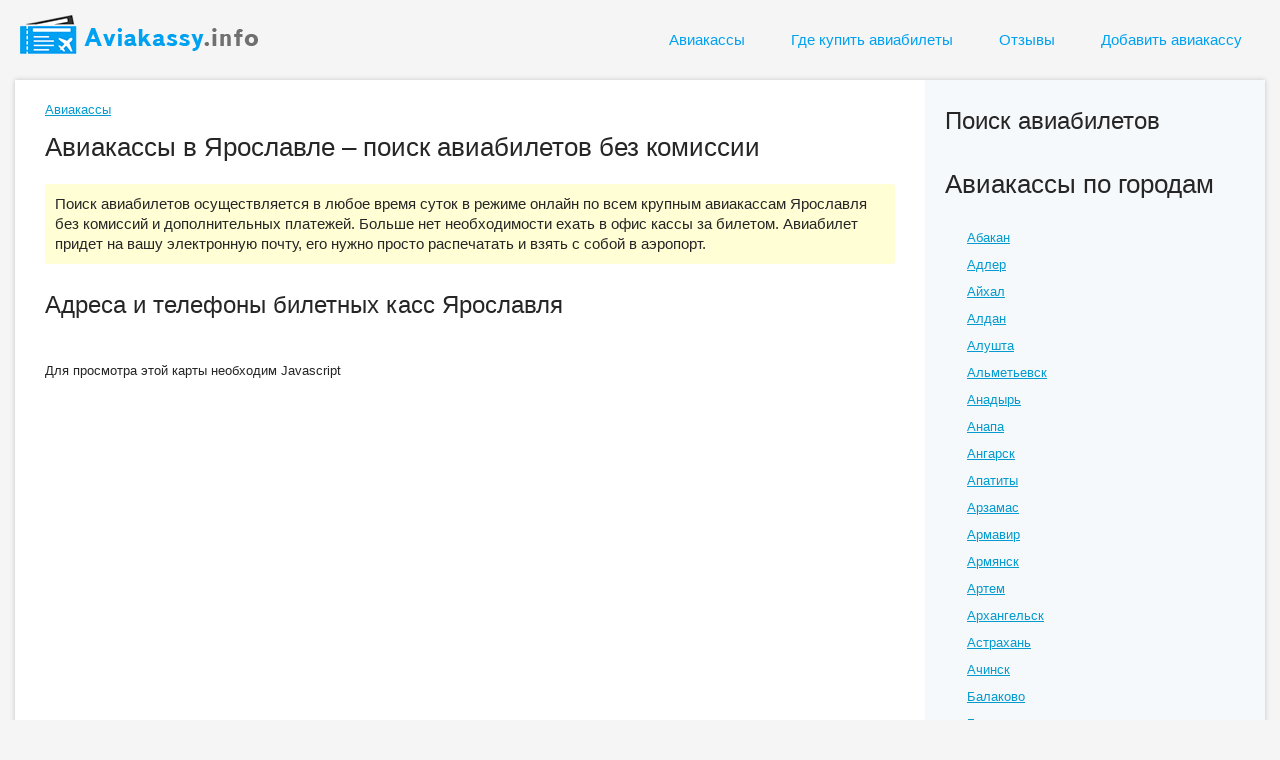

--- FILE ---
content_type: text/html; charset=utf-8
request_url: https://aviakassy.info/jaroslavl
body_size: 13773
content:
<!DOCTYPE html PUBLIC "-//W3C//DTD XHTML 1.0 Transitional//EN" "http://www.w3.org/TR/xhtml1/DTD/xhtml1-transitional.dtd">
<html xmlns="http://www.w3.org/1999/xhtml">
<head>
<meta http-equiv="Content-Type" content="text/html; charset=utf-8" />
	<title>Авиакассы Ярославль – адреса и телефоны городских касс, режим работы, авиабилеты без комиссии</title>
	<link href='http://fonts.googleapis.com/css?family=Open+Sans:400,300,600,700,800&amp;subset=latin,cyrillic' rel='stylesheet' type='text/css'>
    <meta name="description" content="Поиск авиабилетов по всем авиакассам Ярославля без комиссии и сборов. Точные адреса, телефоны и режим работы авиакасс в Ярославле, расположение на карте, отзывы клиентов и рейтинги." />    <meta http-equiv="Content-Type" content="text/html; charset=utf-8" />
<script src="https://maps.googleapis.com/maps/api/js?v=3&amp;language=ru&amp;sensor=false&amp;key=AIzaSyDE0QG0ZpTHUWLtIF7eubGR1BkBE0EeTQo" type="text/javascript"></script>
<link rel="shortcut icon" href="/sites/default/files/favicon.ico" type="image/x-icon" />
<meta name="dcterms.date" content="2016-07-13T00:00:00Z" />
<link rel="canonical" href="https://aviakassy.info/jaroslavl" />
<meta name="revisit-after" content="1 day" />
        <meta name="viewport" content="width=device-width, initial-scale=1, user-scalable=no, shrink-to-fit=no" />
    <link type="text/css" rel="stylesheet" media="all" href="/modules/node/node.css?y" />
<link type="text/css" rel="stylesheet" media="all" href="/modules/poll/poll.css?y" />
<link type="text/css" rel="stylesheet" media="all" href="/modules/system/defaults.css?y" />
<link type="text/css" rel="stylesheet" media="all" href="/modules/system/system.css?y" />
<link type="text/css" rel="stylesheet" media="all" href="/modules/system/system-menus.css?y" />
<link type="text/css" rel="stylesheet" media="all" href="/modules/user/user.css?y" />
<link type="text/css" rel="stylesheet" media="all" href="/sites/all/modules/cck/theme/content-module.css?y" />
<link type="text/css" rel="stylesheet" media="all" href="/sites/all/modules/ckeditor/ckeditor.css?y" />
<link type="text/css" rel="stylesheet" media="all" href="/sites/all/modules/ctools/css/ctools.css?y" />
<link type="text/css" rel="stylesheet" media="all" href="/sites/all/modules/date/date.css?y" />
<link type="text/css" rel="stylesheet" media="all" href="/sites/all/modules/filefield/filefield.css?y" />
<link type="text/css" rel="stylesheet" media="all" href="/sites/all/modules/fivestar/css/fivestar.css?y" />
<link type="text/css" rel="stylesheet" media="all" href="/sites/default/files/fivestar/basic/basic.css?y" />
<link type="text/css" rel="stylesheet" media="all" href="/sites/all/modules/thickbox/thickbox.css?y" />
<link type="text/css" rel="stylesheet" media="all" href="/sites/all/modules/thickbox/thickbox_ie.css?y" />
<link type="text/css" rel="stylesheet" media="all" href="/sites/all/modules/cck/modules/fieldgroup/fieldgroup.css?y" />
<link type="text/css" rel="stylesheet" media="all" href="/sites/all/modules/views/css/views.css?y" />
<link type="text/css" rel="stylesheet" media="all" href="/sites/all/modules/gmap/gmap.css?y" />
<link type="text/css" rel="stylesheet" media="all" href="/themes/bur1/style.css?y" />
    <meta http-equiv="Content-Type" content="text/html; charset=utf-8" />
    <script type="text/javascript" src="/misc/jquery.js?y"></script>
<script type="text/javascript" src="/misc/drupal.js?y"></script>
<script type="text/javascript" src="/sites/default/files/languages/ru_8aa4cb0e44674902ecb783d870f31c13.js?y"></script>
<script type="text/javascript" src="/sites/all/modules/fivestar/js/fivestar.js?y"></script>
<script type="text/javascript" src="/sites/all/modules/thickbox/thickbox.js?y"></script>
<script type="text/javascript" src="/sites/all/modules/gmap/js/gmap_views_ajax.js?y"></script>
<script type="text/javascript" src="/sites/all/modules/gmap/js/gmap.js?y"></script>
<script type="text/javascript" src="/sites/all/modules/gmap/js/marker.js?y"></script>
<script type="text/javascript" src="/sites/all/modules/gmap/js/highlight.js?y"></script>
<script type="text/javascript" src="/sites/all/modules/gmap/js/gmap_marker.js?y"></script>
<script type="text/javascript" src="/sites/all/modules/gmap/js/poly.js?y"></script>
<script type="text/javascript" src="/sites/default/files/js/gmap_markers.js?y"></script>
<script type="text/javascript" src="/sites/all/modules/gmap/js/icon.js?y"></script>
<script type="text/javascript" src="/sites/all/modules/gmap/js/markerloader_static.js?y"></script>
<script type="text/javascript">
<!--//--><![CDATA[//><!--
jQuery.extend(Drupal.settings, { "basePath": "/", "fivestar": { "titleUser": "Ваша оценка: ", "titleAverage": "Среднее: ", "feedbackSavingVote": "Сохраняем Ваш голос...", "feedbackVoteSaved": "Ваш голос учтён", "feedbackDeletingVote": "Удаляем Ваш голос...", "feedbackVoteDeleted": "Ваш голос удалён" }, "thickbox": { "close": "Закрыть", "next": "Вперёд\x3e", "prev": "\x3cНазад", "esc_key": "или клавиша Esc", "next_close": "Next / Close on last", "image_count": "Изображение !current из !total" }, "gmap_markermanager": [  ], "gmap": { "auto1map": { "width": "100%", "height": "400px", "zoom": 4, "maxzoom": "12", "controltype": "Large", "align": "None", "maptype": "Map", "mtc": "none", "baselayers": { "Map": 1, "Hybrid": 1 }, "styles": { "line_default": [ "0000ff", "5", "45", "", "" ], "poly_default": [ "000000", "3", "25", "ff0000", "45" ], "highlight_color": "ff0000" }, "line_colors": [ "#00cc00", "#ff0000", "#0000ff" ], "behavior": { "locpick": false, "nodrag": 0, "nokeyboard": 1, "nomousezoom": 1, "nocontzoom": 0, "autozoom": 1, "dynmarkers": 0, "overview": 0, "collapsehack": 0, "scale": 0, "extramarkerevents": false, "clickableshapes": false, "googlebar": 0, "highlight": 0 }, "markermode": "1", "id": "auto1map", "markers": [ { "latitude": 57.62569, "longitude": 39.87888, "markername": "samolet_s", "offset": 0, "opts": { "title": "", "highlight": 0, "highlightcolor": "#FF0000" }, "text": "\x3cdiv class=\"gmap-popup\"\x3e  \n  \x3cdiv class=\"views-field-title\"\x3e\n                \x3cspan class=\"field-content\"\x3e\x3ca href=\"/jaroslavl/avianik-ooo\"\x3eАвианик, ООО\x3c/a\x3e\x3c/span\x3e\n  \x3c/div\x3e\n  \n  \x3cdiv class=\"views-field-value\"\x3e\n                \x3cspan class=\"field-content\"\x3e3.8 из 5\x3c/span\x3e\n  \x3c/div\x3e\n  \n  \x3cdiv class=\"views-field-value-1\"\x3e\n                \x3cspan class=\"field-content\"\x3e\x3cdiv class=\"fivestar-widget-static fivestar-widget-static-vote fivestar-widget-static-5 clear-block\"\x3e\x3cdiv class=\"star star-1 star-odd star-first\"\x3e\x3cspan class=\"on\"\x3e3.77778\x3c/span\x3e\x3c/div\x3e\x3cdiv class=\"star star-2 star-even\"\x3e\x3cspan class=\"on\"\x3e\x3c/span\x3e\x3c/div\x3e\x3cdiv class=\"star star-3 star-odd\"\x3e\x3cspan class=\"on\"\x3e\x3c/span\x3e\x3c/div\x3e\x3cdiv class=\"star star-4 star-even\"\x3e\x3cspan class=\"on\" style=\"width: 77.778%\"\x3e\x3c/span\x3e\x3c/div\x3e\x3cdiv class=\"star star-5 star-odd star-last\"\x3e\x3cspan class=\"off\"\x3e\x3c/span\x3e\x3c/div\x3e\x3c/div\x3e\x3c/span\x3e\n  \x3c/div\x3e\n  \n  \x3cdiv class=\"views-field-comment-count\"\x3e\n                \x3cspan class=\"field-content\"\x3e\x3ca href=\"http://aviakassy.info/jaroslavl/avianik-ooo#comment\"\x3eОтзывы: 1\x3c/a\x3e\x3c/span\x3e\n  \x3c/div\x3e\n  \n  \x3cdiv class=\"views-field-field-dopinfo-value\"\x3e\n                \x3cspan class=\"field-content\"\x3eг. Ярославль, ул. Свободы, д.20\n\x3c/span\x3e\n  \x3c/div\x3e\n  \n  \x3cdiv class=\"views-field-field-phone-value\"\x3e\n          \x3clabel class=\"views-label-field-phone-value\"\x3e\n        Телефон, факс:\n      \x3c/label\x3e\n                \x3cdiv class=\"field-content\"\x3e\x3cp\x3e+7 (4852) 72-82-20, 72-86-10;\x3c/p\x3e\x3c/div\x3e\n  \x3c/div\x3e\n  \n  \x3cdiv class=\"views-field-field-sitemail-value\"\x3e\n          \x3clabel class=\"views-label-field-sitemail-value\"\x3e\n        Сайт:\n      \x3c/label\x3e\n                \x3cspan class=\"field-content\"\x3eavia76.ru\x3c/span\x3e\n  \x3c/div\x3e\n  \n  \x3cdiv class=\"views-field-field-email-value\"\x3e\n          \x3clabel class=\"views-label-field-email-value\"\x3e\n        E-mail:\n      \x3c/label\x3e\n                \x3cspan class=\"field-content\"\x3einfo@avia76.ru\x3c/span\x3e\n  \x3c/div\x3e\n  \n  \x3cdiv class=\"views-field-field-rezhim-value\"\x3e\n          \x3clabel class=\"views-label-field-rezhim-value\"\x3e\n        Режим работы:\n      \x3c/label\x3e\n                \x3cdiv class=\"field-content\"\x3e\x3cp\x3eПн.-Сб. 9:00-19:00;\x3cbr /\x3e\nВс. 9:00-15:00;\x3c/p\x3e\x3c/div\x3e\n  \x3c/div\x3e\n\x3c/div\x3e" }, { "latitude": 57.625281, "longitude": 39.880529, "markername": "samolet_s", "offset": 1, "opts": { "title": "", "highlight": 0, "highlightcolor": "#FF0000" }, "text": "\x3cdiv class=\"gmap-popup\"\x3e  \n  \x3cdiv class=\"views-field-title\"\x3e\n                \x3cspan class=\"field-content\"\x3e\x3ca href=\"/jaroslavl/1001-tur-ooo\"\x3e1001 Тур, ООО\x3c/a\x3e\x3c/span\x3e\n  \x3c/div\x3e\n  \n  \x3cdiv class=\"views-field-value\"\x3e\n                \x3cspan class=\"field-content\"\x3e3.6 из 5\x3c/span\x3e\n  \x3c/div\x3e\n  \n  \x3cdiv class=\"views-field-value-1\"\x3e\n                \x3cspan class=\"field-content\"\x3e\x3cdiv class=\"fivestar-widget-static fivestar-widget-static-vote fivestar-widget-static-5 clear-block\"\x3e\x3cdiv class=\"star star-1 star-odd star-first\"\x3e\x3cspan class=\"on\"\x3e3.607145\x3c/span\x3e\x3c/div\x3e\x3cdiv class=\"star star-2 star-even\"\x3e\x3cspan class=\"on\"\x3e\x3c/span\x3e\x3c/div\x3e\x3cdiv class=\"star star-3 star-odd\"\x3e\x3cspan class=\"on\"\x3e\x3c/span\x3e\x3c/div\x3e\x3cdiv class=\"star star-4 star-even\"\x3e\x3cspan class=\"on\" style=\"width: 60.7145%\"\x3e\x3c/span\x3e\x3c/div\x3e\x3cdiv class=\"star star-5 star-odd star-last\"\x3e\x3cspan class=\"off\"\x3e\x3c/span\x3e\x3c/div\x3e\x3c/div\x3e\x3c/span\x3e\n  \x3c/div\x3e\n  \n  \x3cdiv class=\"views-field-field-dopinfo-value\"\x3e\n                \x3cspan class=\"field-content\"\x3eг. Ярославль, ул. Свободы, д. 13а, офис 12\n\x3c/span\x3e\n  \x3c/div\x3e\n  \n  \x3cdiv class=\"views-field-field-phone-value\"\x3e\n          \x3clabel class=\"views-label-field-phone-value\"\x3e\n        Телефон, факс:\n      \x3c/label\x3e\n                \x3cdiv class=\"field-content\"\x3e\x3cp\x3e(4852) 69-53-25;\x3c/p\x3e\x3c/div\x3e\n  \x3c/div\x3e\n  \n  \x3cdiv class=\"views-field-field-sitemail-value\"\x3e\n          \x3clabel class=\"views-label-field-sitemail-value\"\x3e\n        Сайт:\n      \x3c/label\x3e\n                \x3cspan class=\"field-content\"\x3e1001tur.ru\x3c/span\x3e\n  \x3c/div\x3e\n  \n  \x3cdiv class=\"views-field-field-email-value\"\x3e\n          \x3clabel class=\"views-label-field-email-value\"\x3e\n        E-mail:\n      \x3c/label\x3e\n                \x3cspan class=\"field-content\"\x3einfo@1001tur.ru\x3c/span\x3e\n  \x3c/div\x3e\n  \n  \x3cdiv class=\"views-field-field-rezhim-value\"\x3e\n          \x3clabel class=\"views-label-field-rezhim-value\"\x3e\n        Режим работы:\n      \x3c/label\x3e\n                \x3cdiv class=\"field-content\"\x3e\x3cp\x3eПн.-Пт. 10:00-19:00;\x3cbr /\x3e\nСб.-вс выходные;\x3c/p\x3e\x3c/div\x3e\n  \x3c/div\x3e\n\x3c/div\x3e" }, { "latitude": 57.623185, "longitude": 39.881444, "markername": "samolet_s", "offset": 2, "opts": { "title": "", "highlight": 0, "highlightcolor": "#FF0000" }, "text": "\x3cdiv class=\"gmap-popup\"\x3e  \n  \x3cdiv class=\"views-field-title\"\x3e\n                \x3cspan class=\"field-content\"\x3e\x3ca href=\"/jaroslavl/reef-travel-ooo\"\x3eReef travel, ООО\x3c/a\x3e\x3c/span\x3e\n  \x3c/div\x3e\n  \n  \x3cdiv class=\"views-field-value\"\x3e\n                \x3cspan class=\"field-content\"\x3e3.3 из 5\x3c/span\x3e\n  \x3c/div\x3e\n  \n  \x3cdiv class=\"views-field-value-1\"\x3e\n                \x3cspan class=\"field-content\"\x3e\x3cdiv class=\"fivestar-widget-static fivestar-widget-static-vote fivestar-widget-static-5 clear-block\"\x3e\x3cdiv class=\"star star-1 star-odd star-first\"\x3e\x3cspan class=\"on\"\x3e3.29412\x3c/span\x3e\x3c/div\x3e\x3cdiv class=\"star star-2 star-even\"\x3e\x3cspan class=\"on\"\x3e\x3c/span\x3e\x3c/div\x3e\x3cdiv class=\"star star-3 star-odd\"\x3e\x3cspan class=\"on\"\x3e\x3c/span\x3e\x3c/div\x3e\x3cdiv class=\"star star-4 star-even\"\x3e\x3cspan class=\"on\" style=\"width: 29.412%\"\x3e\x3c/span\x3e\x3c/div\x3e\x3cdiv class=\"star star-5 star-odd star-last\"\x3e\x3cspan class=\"off\"\x3e\x3c/span\x3e\x3c/div\x3e\x3c/div\x3e\x3c/span\x3e\n  \x3c/div\x3e\n  \n  \x3cdiv class=\"views-field-field-dopinfo-value\"\x3e\n                \x3cspan class=\"field-content\"\x3eг. Ярославль, ул. Собинова, 54, 2 этаж\n\x3c/span\x3e\n  \x3c/div\x3e\n  \n  \x3cdiv class=\"views-field-field-phone-value\"\x3e\n          \x3clabel class=\"views-label-field-phone-value\"\x3e\n        Телефон, факс:\n      \x3c/label\x3e\n                \x3cdiv class=\"field-content\"\x3e\x3cp\x3e+7(4852) 59-30-59;\x3c/p\x3e\x3c/div\x3e\n  \x3c/div\x3e\n  \n  \x3cdiv class=\"views-field-field-sitemail-value\"\x3e\n          \x3clabel class=\"views-label-field-sitemail-value\"\x3e\n        Сайт:\n      \x3c/label\x3e\n                \x3cspan class=\"field-content\"\x3ereeftravel.ru\x3c/span\x3e\n  \x3c/div\x3e\n  \n  \x3cdiv class=\"views-field-field-email-value\"\x3e\n          \x3clabel class=\"views-label-field-email-value\"\x3e\n        E-mail:\n      \x3c/label\x3e\n                \x3cspan class=\"field-content\"\x3ebron@reeftravel.ru\x3c/span\x3e\n  \x3c/div\x3e\n  \n  \x3cdiv class=\"views-field-field-rezhim-value\"\x3e\n          \x3clabel class=\"views-label-field-rezhim-value\"\x3e\n        Режим работы:\n      \x3c/label\x3e\n                \x3cdiv class=\"field-content\"\x3e\x3cp\x3eПн.-Пт. 10:00-22:00;\x3cbr /\x3e\nСб. 11:00-18:00;\x3cbr /\x3e\nВс. выходной;\x3c/p\x3e\x3c/div\x3e\n  \x3c/div\x3e\n\x3c/div\x3e" }, { "latitude": 57.625288, "longitude": 39.880511, "markername": "samolet_s", "offset": 3, "opts": { "title": "", "highlight": 0, "highlightcolor": "#FF0000" }, "text": "\x3cdiv class=\"gmap-popup\"\x3e  \n  \x3cdiv class=\"views-field-title\"\x3e\n                \x3cspan class=\"field-content\"\x3e\x3ca href=\"/jaroslavl/reef-travel-ooo-1\"\x3eReef travel, ООО\x3c/a\x3e\x3c/span\x3e\n  \x3c/div\x3e\n  \n  \x3cdiv class=\"views-field-value\"\x3e\n                \x3cspan class=\"field-content\"\x3e3.2 из 5\x3c/span\x3e\n  \x3c/div\x3e\n  \n  \x3cdiv class=\"views-field-value-1\"\x3e\n                \x3cspan class=\"field-content\"\x3e\x3cdiv class=\"fivestar-widget-static fivestar-widget-static-vote fivestar-widget-static-5 clear-block\"\x3e\x3cdiv class=\"star star-1 star-odd star-first\"\x3e\x3cspan class=\"on\"\x3e3.18182\x3c/span\x3e\x3c/div\x3e\x3cdiv class=\"star star-2 star-even\"\x3e\x3cspan class=\"on\"\x3e\x3c/span\x3e\x3c/div\x3e\x3cdiv class=\"star star-3 star-odd\"\x3e\x3cspan class=\"on\"\x3e\x3c/span\x3e\x3c/div\x3e\x3cdiv class=\"star star-4 star-even\"\x3e\x3cspan class=\"on\" style=\"width: 18.182%\"\x3e\x3c/span\x3e\x3c/div\x3e\x3cdiv class=\"star star-5 star-odd star-last\"\x3e\x3cspan class=\"off\"\x3e\x3c/span\x3e\x3c/div\x3e\x3c/div\x3e\x3c/span\x3e\n  \x3c/div\x3e\n  \n  \x3cdiv class=\"views-field-field-dopinfo-value\"\x3e\n                \x3cspan class=\"field-content\"\x3eг. Ярославль, ул.Свободы, 13а\n\x3c/span\x3e\n  \x3c/div\x3e\n  \n  \x3cdiv class=\"views-field-field-phone-value\"\x3e\n          \x3clabel class=\"views-label-field-phone-value\"\x3e\n        Телефон, факс:\n      \x3c/label\x3e\n                \x3cdiv class=\"field-content\"\x3e\x3cp\x3e+7(4852) 59-44-46;\x3c/p\x3e\x3c/div\x3e\n  \x3c/div\x3e\n  \n  \x3cdiv class=\"views-field-field-sitemail-value\"\x3e\n          \x3clabel class=\"views-label-field-sitemail-value\"\x3e\n        Сайт:\n      \x3c/label\x3e\n                \x3cspan class=\"field-content\"\x3ereeftravel.ru\x3c/span\x3e\n  \x3c/div\x3e\n  \n  \x3cdiv class=\"views-field-field-email-value\"\x3e\n          \x3clabel class=\"views-label-field-email-value\"\x3e\n        E-mail:\n      \x3c/label\x3e\n                \x3cspan class=\"field-content\"\x3eyaroslavl@reeftravel.ru\x3c/span\x3e\n  \x3c/div\x3e\n  \n  \x3cdiv class=\"views-field-field-rezhim-value\"\x3e\n          \x3clabel class=\"views-label-field-rezhim-value\"\x3e\n        Режим работы:\n      \x3c/label\x3e\n                \x3cdiv class=\"field-content\"\x3e\x3cp\x3eПн.-Пт. 10:00-20:00;\x3cbr /\x3e\nСб. 10:00-18:00;\x3cbr /\x3e\nВс. выходной;\x3c/p\x3e\x3c/div\x3e\n  \x3c/div\x3e\n\x3c/div\x3e" }, { "latitude": 57.625555, "longitude": 39.883155, "markername": "samolet_s", "offset": 4, "opts": { "title": "", "highlight": 0, "highlightcolor": "#FF0000" }, "text": "\x3cdiv class=\"gmap-popup\"\x3e  \n  \x3cdiv class=\"views-field-title\"\x3e\n                \x3cspan class=\"field-content\"\x3e\x3ca href=\"/jaroslavl/turinfo-gruppa-rfr-gk\"\x3eТУРИНФО группа РФР, ГК\x3c/a\x3e\x3c/span\x3e\n  \x3c/div\x3e\n  \n  \x3cdiv class=\"views-field-value\"\x3e\n                \x3cspan class=\"field-content\"\x3e2.6 из 5\x3c/span\x3e\n  \x3c/div\x3e\n  \n  \x3cdiv class=\"views-field-value-1\"\x3e\n                \x3cspan class=\"field-content\"\x3e\x3cdiv class=\"fivestar-widget-static fivestar-widget-static-vote fivestar-widget-static-5 clear-block\"\x3e\x3cdiv class=\"star star-1 star-odd star-first\"\x3e\x3cspan class=\"on\"\x3e2.565215\x3c/span\x3e\x3c/div\x3e\x3cdiv class=\"star star-2 star-even\"\x3e\x3cspan class=\"on\"\x3e\x3c/span\x3e\x3c/div\x3e\x3cdiv class=\"star star-3 star-odd\"\x3e\x3cspan class=\"on\" style=\"width: 56.5215%\"\x3e\x3c/span\x3e\x3c/div\x3e\x3cdiv class=\"star star-4 star-even\"\x3e\x3cspan class=\"off\"\x3e\x3c/span\x3e\x3c/div\x3e\x3cdiv class=\"star star-5 star-odd star-last\"\x3e\x3cspan class=\"off\"\x3e\x3c/span\x3e\x3c/div\x3e\x3c/div\x3e\x3c/span\x3e\n  \x3c/div\x3e\n  \n  \x3cdiv class=\"views-field-field-dopinfo-value\"\x3e\n                \x3cspan class=\"field-content\"\x3eг. Ярославль, ул. Свободы, д. 2, оф.301\n\x3c/span\x3e\n  \x3c/div\x3e\n  \n  \x3cdiv class=\"views-field-field-phone-value\"\x3e\n          \x3clabel class=\"views-label-field-phone-value\"\x3e\n        Телефон, факс:\n      \x3c/label\x3e\n                \x3cdiv class=\"field-content\"\x3e\x3cp\x3e(4852) 73-24-09;\x3cbr /\x3e\n(4852) 73-24-11;\x3c/p\x3e\x3c/div\x3e\n  \x3c/div\x3e\n  \n  \x3cdiv class=\"views-field-field-sitemail-value\"\x3e\n          \x3clabel class=\"views-label-field-sitemail-value\"\x3e\n        Сайт:\n      \x3c/label\x3e\n                \x3cspan class=\"field-content\"\x3etgt.ru\x3c/span\x3e\n  \x3c/div\x3e\n  \n  \x3cdiv class=\"views-field-field-email-value\"\x3e\n          \x3clabel class=\"views-label-field-email-value\"\x3e\n        E-mail:\n      \x3c/label\x3e\n                \x3cspan class=\"field-content\"\x3eslav@tgt.ru\x3c/span\x3e\n  \x3c/div\x3e\n  \n  \x3cdiv class=\"views-field-field-rezhim-value\"\x3e\n          \x3clabel class=\"views-label-field-rezhim-value\"\x3e\n        Режим работы:\n      \x3c/label\x3e\n                \x3cdiv class=\"field-content\"\x3e\x3cp\x3eПн.-Пт. 10:00-19:00;\x3cbr /\x3e\nСб. 10:00-15:00;\x3cbr /\x3e\nВс. выходной;\x3c/p\x3e\x3c/div\x3e\n  \x3c/div\x3e\n\x3c/div\x3e" }, { "latitude": 57.625219, "longitude": 39.881723, "markername": "samolet_s", "offset": 5, "opts": { "title": "", "highlight": 0, "highlightcolor": "#FF0000" }, "text": "\x3cdiv class=\"gmap-popup\"\x3e  \n  \x3cdiv class=\"views-field-title\"\x3e\n                \x3cspan class=\"field-content\"\x3e\x3ca href=\"/jaroslavl/albatros-ooo\"\x3eАльбатрос, ООО\x3c/a\x3e\x3c/span\x3e\n  \x3c/div\x3e\n  \n  \x3cdiv class=\"views-field-value\"\x3e\n                \x3cspan class=\"field-content\"\x3e3.4 из 5\x3c/span\x3e\n  \x3c/div\x3e\n  \n  \x3cdiv class=\"views-field-value-1\"\x3e\n                \x3cspan class=\"field-content\"\x3e\x3cdiv class=\"fivestar-widget-static fivestar-widget-static-vote fivestar-widget-static-5 clear-block\"\x3e\x3cdiv class=\"star star-1 star-odd star-first\"\x3e\x3cspan class=\"on\"\x3e3.363635\x3c/span\x3e\x3c/div\x3e\x3cdiv class=\"star star-2 star-even\"\x3e\x3cspan class=\"on\"\x3e\x3c/span\x3e\x3c/div\x3e\x3cdiv class=\"star star-3 star-odd\"\x3e\x3cspan class=\"on\"\x3e\x3c/span\x3e\x3c/div\x3e\x3cdiv class=\"star star-4 star-even\"\x3e\x3cspan class=\"on\" style=\"width: 36.3635%\"\x3e\x3c/span\x3e\x3c/div\x3e\x3cdiv class=\"star star-5 star-odd star-last\"\x3e\x3cspan class=\"off\"\x3e\x3c/span\x3e\x3c/div\x3e\x3c/div\x3e\x3c/span\x3e\n  \x3c/div\x3e\n  \n  \x3cdiv class=\"views-field-field-dopinfo-value\"\x3e\n                \x3cspan class=\"field-content\"\x3eг. Ярославль, ул. Свободы, д. 11/37, 3 этаж, каб. 308\n\x3c/span\x3e\n  \x3c/div\x3e\n  \n  \x3cdiv class=\"views-field-field-phone-value\"\x3e\n          \x3clabel class=\"views-label-field-phone-value\"\x3e\n        Телефон, факс:\n      \x3c/label\x3e\n                \x3cdiv class=\"field-content\"\x3e\x3cp\x3e(4852) 95-29-92;\x3cbr /\x3e\n+79109711625;\x3c/p\x3e\x3c/div\x3e\n  \x3c/div\x3e\n  \n  \x3cdiv class=\"views-field-field-sitemail-value\"\x3e\n          \x3clabel class=\"views-label-field-sitemail-value\"\x3e\n        Сайт:\n      \x3c/label\x3e\n                \x3cspan class=\"field-content\"\x3et-albatros.ru\x3c/span\x3e\n  \x3c/div\x3e\n  \n  \x3cdiv class=\"views-field-field-email-value\"\x3e\n          \x3clabel class=\"views-label-field-email-value\"\x3e\n        E-mail:\n      \x3c/label\x3e\n                \x3cspan class=\"field-content\"\x3et-albatros@mail.ru\x3c/span\x3e\n  \x3c/div\x3e\n  \n  \x3cdiv class=\"views-field-field-rezhim-value\"\x3e\n          \x3clabel class=\"views-label-field-rezhim-value\"\x3e\n        Режим работы:\n      \x3c/label\x3e\n                \x3cdiv class=\"field-content\"\x3e\x3cp\x3eПн.-Пт. 10:00-19:00;\x3cbr /\x3e\nСб. 10:00-16:00;\x3cbr /\x3e\nВс. выходной;\x3c/p\x3e\x3c/div\x3e\n  \x3c/div\x3e\n\x3c/div\x3e" }, { "latitude": 57.627092, "longitude": 39.882796, "markername": "samolet_s", "offset": 6, "opts": { "title": "", "highlight": 0, "highlightcolor": "#FF0000" }, "text": "\x3cdiv class=\"gmap-popup\"\x3e  \n  \x3cdiv class=\"views-field-title\"\x3e\n                \x3cspan class=\"field-content\"\x3e\x3ca href=\"/jaroslavl/mbs-tur-ooo\"\x3eМБС-тур, ООО\x3c/a\x3e\x3c/span\x3e\n  \x3c/div\x3e\n  \n  \x3cdiv class=\"views-field-value\"\x3e\n                \x3cspan class=\"field-content\"\x3e3.3 из 5\x3c/span\x3e\n  \x3c/div\x3e\n  \n  \x3cdiv class=\"views-field-value-1\"\x3e\n                \x3cspan class=\"field-content\"\x3e\x3cdiv class=\"fivestar-widget-static fivestar-widget-static-vote fivestar-widget-static-5 clear-block\"\x3e\x3cdiv class=\"star star-1 star-odd star-first\"\x3e\x3cspan class=\"on\"\x3e3.25\x3c/span\x3e\x3c/div\x3e\x3cdiv class=\"star star-2 star-even\"\x3e\x3cspan class=\"on\"\x3e\x3c/span\x3e\x3c/div\x3e\x3cdiv class=\"star star-3 star-odd\"\x3e\x3cspan class=\"on\"\x3e\x3c/span\x3e\x3c/div\x3e\x3cdiv class=\"star star-4 star-even\"\x3e\x3cspan class=\"on\" style=\"width: 25%\"\x3e\x3c/span\x3e\x3c/div\x3e\x3cdiv class=\"star star-5 star-odd star-last\"\x3e\x3cspan class=\"off\"\x3e\x3c/span\x3e\x3c/div\x3e\x3c/div\x3e\x3c/span\x3e\n  \x3c/div\x3e\n  \n  \x3cdiv class=\"views-field-field-dopinfo-value\"\x3e\n                \x3cspan class=\"field-content\"\x3eг. Ярославль, ул. Пушкина, 4\n\x3c/span\x3e\n  \x3c/div\x3e\n  \n  \x3cdiv class=\"views-field-field-phone-value\"\x3e\n          \x3clabel class=\"views-label-field-phone-value\"\x3e\n        Телефон, факс:\n      \x3c/label\x3e\n                \x3cdiv class=\"field-content\"\x3e\x3cp\x3e(4852) 729057;\x3cbr /\x3e\n(4852) 725203;\x3cbr /\x3e\n(4852) 305166;\x3c/p\x3e\x3c/div\x3e\n  \x3c/div\x3e\n  \n  \x3cdiv class=\"views-field-field-sitemail-value\"\x3e\n          \x3clabel class=\"views-label-field-sitemail-value\"\x3e\n        Сайт:\n      \x3c/label\x3e\n                \x3cspan class=\"field-content\"\x3embs-tour.ru\x3c/span\x3e\n  \x3c/div\x3e\n  \n  \x3cdiv class=\"views-field-field-email-value\"\x3e\n          \x3clabel class=\"views-label-field-email-value\"\x3e\n        E-mail:\n      \x3c/label\x3e\n                \x3cspan class=\"field-content\"\x3embs@yaroslavl.ru\x3c/span\x3e\n  \x3c/div\x3e\n  \n  \x3cdiv class=\"views-field-field-rezhim-value\"\x3e\n          \x3clabel class=\"views-label-field-rezhim-value\"\x3e\n        Режим работы:\n      \x3c/label\x3e\n                \x3cdiv class=\"field-content\"\x3e\x3cp\x3eПн.-Пт. 9:00-18:00;\x3cbr /\x3e\nСб.-Вс. выходные;\x3c/p\x3e\x3c/div\x3e\n  \x3c/div\x3e\n\x3c/div\x3e" }, { "latitude": 57.626741, "longitude": 39.885939, "markername": "samolet_s", "offset": 7, "opts": { "title": "", "highlight": 0, "highlightcolor": "#FF0000" }, "text": "\x3cdiv class=\"gmap-popup\"\x3e  \n  \x3cdiv class=\"views-field-title\"\x3e\n                \x3cspan class=\"field-content\"\x3e\x3ca href=\"/jaroslavl/volga-tur-ooo\"\x3eВолга-тур, ООО\x3c/a\x3e\x3c/span\x3e\n  \x3c/div\x3e\n  \n  \x3cdiv class=\"views-field-value\"\x3e\n                \x3cspan class=\"field-content\"\x3e2.9 из 5\x3c/span\x3e\n  \x3c/div\x3e\n  \n  \x3cdiv class=\"views-field-value-1\"\x3e\n                \x3cspan class=\"field-content\"\x3e\x3cdiv class=\"fivestar-widget-static fivestar-widget-static-vote fivestar-widget-static-5 clear-block\"\x3e\x3cdiv class=\"star star-1 star-odd star-first\"\x3e\x3cspan class=\"on\"\x3e2.9\x3c/span\x3e\x3c/div\x3e\x3cdiv class=\"star star-2 star-even\"\x3e\x3cspan class=\"on\"\x3e\x3c/span\x3e\x3c/div\x3e\x3cdiv class=\"star star-3 star-odd\"\x3e\x3cspan class=\"on\" style=\"width: 90%\"\x3e\x3c/span\x3e\x3c/div\x3e\x3cdiv class=\"star star-4 star-even\"\x3e\x3cspan class=\"off\"\x3e\x3c/span\x3e\x3c/div\x3e\x3cdiv class=\"star star-5 star-odd star-last\"\x3e\x3cspan class=\"off\"\x3e\x3c/span\x3e\x3c/div\x3e\x3c/div\x3e\x3c/span\x3e\n  \x3c/div\x3e\n  \n  \x3cdiv class=\"views-field-field-dopinfo-value\"\x3e\n                \x3cspan class=\"field-content\"\x3eг. Ярославль, ул. Трефолева, 24а\n\x3c/span\x3e\n  \x3c/div\x3e\n  \n  \x3cdiv class=\"views-field-field-phone-value\"\x3e\n          \x3clabel class=\"views-label-field-phone-value\"\x3e\n        Телефон, факс:\n      \x3c/label\x3e\n                \x3cdiv class=\"field-content\"\x3e\x3cp\x3e+7 (4852) 94-32-72;\x3cbr /\x3e\n+7 (4852) 94-37-72;\x3cbr /\x3e\n+7 (4852) 58-87-13;\x3cbr /\x3e\n+7 (4852) 58-87-15;\x3c/p\x3e\x3c/div\x3e\n  \x3c/div\x3e\n  \n  \x3cdiv class=\"views-field-field-sitemail-value\"\x3e\n          \x3clabel class=\"views-label-field-sitemail-value\"\x3e\n        Сайт:\n      \x3c/label\x3e\n                \x3cspan class=\"field-content\"\x3evolga-tours.ru\x3c/span\x3e\n  \x3c/div\x3e\n  \n  \x3cdiv class=\"views-field-field-email-value\"\x3e\n          \x3clabel class=\"views-label-field-email-value\"\x3e\n        E-mail:\n      \x3c/label\x3e\n                \x3cspan class=\"field-content\"\x3esale@volga-tours.ru\x3c/span\x3e\n  \x3c/div\x3e\n  \n  \x3cdiv class=\"views-field-field-rezhim-value\"\x3e\n          \x3clabel class=\"views-label-field-rezhim-value\"\x3e\n        Режим работы:\n      \x3c/label\x3e\n                \x3cdiv class=\"field-content\"\x3e\x3cp\x3eПн.-Пт. 10:00-19:00;\x3cbr /\x3e\nСб.-Вс. выходные;\x3c/p\x3e\x3c/div\x3e\n  \x3c/div\x3e\n\x3c/div\x3e" }, { "latitude": 57.63569, "longitude": 39.863752, "markername": "samolet_s", "offset": 8, "opts": { "title": "", "highlight": 0, "highlightcolor": "#FF0000" }, "text": "\x3cdiv class=\"gmap-popup\"\x3e  \n  \x3cdiv class=\"views-field-title\"\x3e\n                \x3cspan class=\"field-content\"\x3e\x3ca href=\"/jaroslavl/vokrug-sveta-ooo\"\x3eВокруг света, ООО\x3c/a\x3e\x3c/span\x3e\n  \x3c/div\x3e\n  \n  \x3cdiv class=\"views-field-value\"\x3e\n                \x3cspan class=\"field-content\"\x3e3.1 из 5\x3c/span\x3e\n  \x3c/div\x3e\n  \n  \x3cdiv class=\"views-field-value-1\"\x3e\n                \x3cspan class=\"field-content\"\x3e\x3cdiv class=\"fivestar-widget-static fivestar-widget-static-vote fivestar-widget-static-5 clear-block\"\x3e\x3cdiv class=\"star star-1 star-odd star-first\"\x3e\x3cspan class=\"on\"\x3e3.083335\x3c/span\x3e\x3c/div\x3e\x3cdiv class=\"star star-2 star-even\"\x3e\x3cspan class=\"on\"\x3e\x3c/span\x3e\x3c/div\x3e\x3cdiv class=\"star star-3 star-odd\"\x3e\x3cspan class=\"on\"\x3e\x3c/span\x3e\x3c/div\x3e\x3cdiv class=\"star star-4 star-even\"\x3e\x3cspan class=\"on\" style=\"width: 8.3335%\"\x3e\x3c/span\x3e\x3c/div\x3e\x3cdiv class=\"star star-5 star-odd star-last\"\x3e\x3cspan class=\"off\"\x3e\x3c/span\x3e\x3c/div\x3e\x3c/div\x3e\x3c/span\x3e\n  \x3c/div\x3e\n  \n  \x3cdiv class=\"views-field-field-dopinfo-value\"\x3e\n                \x3cspan class=\"field-content\"\x3eг. Ярославль, пр-т Ленина 20/53 оф.2\n\x3c/span\x3e\n  \x3c/div\x3e\n  \n  \x3cdiv class=\"views-field-field-phone-value\"\x3e\n          \x3clabel class=\"views-label-field-phone-value\"\x3e\n        Телефон, факс:\n      \x3c/label\x3e\n                \x3cdiv class=\"field-content\"\x3e\x3cp\x3e(4852) 25-75-00;\x3cbr /\x3e\n(4852) 72-00-75;\x3c/p\x3e\x3c/div\x3e\n  \x3c/div\x3e\n  \n  \x3cdiv class=\"views-field-field-sitemail-value\"\x3e\n          \x3clabel class=\"views-label-field-sitemail-value\"\x3e\n        Сайт:\n      \x3c/label\x3e\n                \x3cspan class=\"field-content\"\x3evoksveta.ru\x3c/span\x3e\n  \x3c/div\x3e\n  \n  \x3cdiv class=\"views-field-field-rezhim-value\"\x3e\n          \x3clabel class=\"views-label-field-rezhim-value\"\x3e\n        Режим работы:\n      \x3c/label\x3e\n                \x3cdiv class=\"field-content\"\x3e\x3cp\x3eПн.-Пт. 10:00-18:00;\x3cbr /\x3e\nСб.-Вс. выходные;\x3c/p\x3e\x3c/div\x3e\n  \x3c/div\x3e\n\x3c/div\x3e" } ], "longitude": "65.58969656189879", "latitude": "58.22354397012501" } } });
//--><!]]>
</script>
    <script type="text/javascript" src="http://code.jquery.com/jquery-latest.js"></script>
    <script type="text/javascript" src="http://code.jquery.com/jquery-migrate-1.2.1.min.js"></script>
    <script async src="https://pagead2.googlesyndication.com/pagead/js/adsbygoogle.js?client=ca-pub-8916917715861770" crossorigin="anonymous"></script>
	<!--[if lte IE 6]><link rel="stylesheet" href="/themes/bur1/style_ie.css" type="text/css" media="screen, projection" /><![endif]-->
<script>
  (function(i,s,o,g,r,a,m){i['GoogleAnalyticsObject']=r;i[r]=i[r]||function(){
  (i[r].q=i[r].q||[]).push(arguments)},i[r].l=1*new Date();a=s.createElement(o),
  m=s.getElementsByTagName(o)[0];a.async=1;a.src=g;m.parentNode.insertBefore(a,m)
  })(window,document,'script','https://www.google-analytics.com/analytics.js','ga');

  ga('create', 'UA-4107814-36', 'auto');
  ga('send', 'pageview');

</script>
</head>
<body>
<div id="wrapper">
	<div id="header">
	 <div id="menu_verh">
	   	  <div id="logo_box">
<div id="logo"><a href="/" style="float:left"><img alt="Авиакассы" src="/themes/bur1/images/logo.png"></a></div>	  </div>
	  	    <ul>
	  	    	          
       	    <li>
	      <a href="/" class="tophed">Авиакассы</a>
	    </li>
	    <li>
	      <a href="/gde-kupit-aviabilety" class="tophed">Где купить авиабилеты</a>
	    </li>
	    <li>
	      <a href="/otzyvy" class="tophed">Отзывы</a>
	    </li>	    
            <li>
	      <a href="/add_kassa" class="tophed">Добавить авиакассу</a>
	    </li>       </ul>
	 </div>
	</div>
	<div id="middle">
		<div id="container">
			<div id="content">
			  <div id="content_box">
			   <div id="content_box_1">
			    <div class="tabs"></div>
                                <div class="breadcrumb"><a href="/">Авиакассы</a></div>                    <h1>Авиакассы в Ярославле – поиск авиабилетов без комиссии</h1>    <script charset="utf-8" src="//www.travelpayouts.com/widgets/0c81e5fc30219f4c46e2be7cf1bf492b.js?v=671" async></script>
    <p class="vazno">Поиск авиабилетов осуществляется в любое время суток в режиме онлайн по всем крупным авиакассам Ярославля без комиссий и дополнительных платежей. Больше нет необходимости ехать в офис кассы за билетом. Авиабилет придет на вашу электронную почту, его нужно просто распечатать и взять с собой в аэропорт.</p>
    <h2>Адреса и телефоны билетных касс Ярославля</h2>
                    <div class="tur_block">
                       </div>
          <div class="view view-similarterms view-id-similarterms view-display-id-block_7 view-dom-id-2">
    
  
  
      <div class="view-content">
      <div style="width: 100%; height: 400px;" id="gmap-auto1map-gmap0" class="gmap-control gmap-gmap gmap gmap-map gmap-auto1map-gmap">Для просмотра этой карты необходим Javascript</div>    </div>
  
  
  
  
  
  
</div>                     <div class="view view-similarterms view-id-similarterms view-display-id-block_5 ratings view-dom-id-4">
    
  
  
      <div class="view-content">
      <table class="views-table cols-3">
    <thead>
    <tr>
              <th class="views-field views-field-nothing">
          Адрес        </th>
              <th class="views-field views-field-field-phone-value">
          Телефон, факс        </th>
              <th class="views-field views-field-field-rezhim-value">
          График работы        </th>
          </tr>
  </thead>
  <tbody>
          <tr class="odd views-row-first">
                  <td class="views-field views-field-nothing">
            <span class="title_t"><a href="/jaroslavl/avianik-ooo">Авианик, ООО</a></span></br>
<span class="reit_t">3.8 из 5</span><form action="/jaroslavl"  accept-charset="UTF-8" method="post" id="fivestar-custom-widget" class="fivestar-widget">
<div><div class="fivestar-form-vote-3916 clear-block"><input type="hidden" name="content_type" id="edit-content-type" value="node"  />
<input type="hidden" name="content_id" id="edit-content-id" value="3916"  />
<input type="hidden" name="tag" id="edit-tag" value="vote"  />
<div class="fivestar-form-item  fivestar-average-text fivestar-average-stars fivestar-labels-hover"><div class="form-item" id="edit-vote-wrapper">
 <input type="hidden" name="vote_count" id="edit-vote-count" value="0"  />
<input type="hidden" name="vote_average" id="edit-vote-average" value="75.5556"  />
<input type="hidden" name="auto_submit_path" id="edit-auto-submit-path" value="/fivestar/vote/node/3916/vote"  class="fivestar-path" />
<input type="hidden" name="auto_submit_token" id="edit-auto-submit-token" value="51d80ae7ba3d7458ae7e6a9ff0525676"  class="fivestar-token" />
<select name="vote" class="form-select" id="edit-vote-1" ><option value="-">Выберите оценку</option><option value="20">Плохо</option><option value="40">Нормально</option><option value="60">Хорошо</option><option value="80" selected="selected">Замечательно</option><option value="100">Отлично</option></select>
 <div class="description"><div class="fivestar-summary fivestar-summary-average-count fivestar-feedback-enabled"><span class="empty">Голосов пока нет</span></div></div>
</div>
</div><input type="hidden" name="destination" id="edit-destination" value="node/3859"  />
<input type="submit" name="op" id="edit-fivestar-submit" value="Ставка"  class="form-submit fivestar-submit" />
<input type="hidden" name="form_build_id" id="form-NlQZHV_CNQ1XNcSKPeFTWmPrZ52eiWTe_eWNt3kYhb4" value="form-NlQZHV_CNQ1XNcSKPeFTWmPrZ52eiWTe_eWNt3kYhb4"  />
<input type="hidden" name="form_id" id="edit-fivestar-custom-widget" value="fivestar_custom_widget"  />
</div>
</div></form><a href="http://aviakassy.info/jaroslavl/avianik-ooo#comment">Отзывы: 1</a></br>
<span class="adr_t">г. Ярославль, ул. Свободы, д.20</br>Сайт: avia76.ru</br>E-mail: info@avia76.ru</span>          </td>
                  <td class="views-field views-field-field-phone-value">
            <p>+7 (4852) 72-82-20, 72-86-10;</p>          </td>
                  <td class="views-field views-field-field-rezhim-value">
            <p>Пн.-Сб. 9:00-19:00;<br />
Вс. 9:00-15:00;</p>          </td>
              </tr>
          <tr class="even">
                  <td class="views-field views-field-nothing">
            <span class="title_t"><a href="/jaroslavl/1001-tur-ooo">1001 Тур, ООО</a></span></br>
<span class="reit_t">3.6 из 5</span><form action="/jaroslavl"  accept-charset="UTF-8" method="post" id="fivestar-custom-widget-1" class="fivestar-widget">
<div><div class="fivestar-form-vote-3917 clear-block"><input type="hidden" name="content_type" id="edit-content-type-1" value="node"  />
<input type="hidden" name="content_id" id="edit-content-id-1" value="3917"  />
<input type="hidden" name="tag" id="edit-tag-1" value="vote"  />
<div class="fivestar-form-item  fivestar-average-text fivestar-average-stars fivestar-labels-hover"><div class="form-item" id="edit-vote-2-wrapper">
 <input type="hidden" name="vote_count" id="edit-vote-count-1" value="0"  />
<input type="hidden" name="vote_average" id="edit-vote-average-1" value="72.1429"  />
<input type="hidden" name="auto_submit_path" id="edit-auto-submit-path-1" value="/fivestar/vote/node/3917/vote"  class="fivestar-path" />
<input type="hidden" name="auto_submit_token" id="edit-auto-submit-token-1" value="aa46d9c0000cd6b158cf73e002864915"  class="fivestar-token" />
<select name="vote" class="form-select" id="edit-vote-3" ><option value="-">Выберите оценку</option><option value="20">Плохо</option><option value="40">Нормально</option><option value="60">Хорошо</option><option value="80" selected="selected">Замечательно</option><option value="100">Отлично</option></select>
 <div class="description"><div class="fivestar-summary fivestar-summary-average-count fivestar-feedback-enabled"><span class="empty">Голосов пока нет</span></div></div>
</div>
</div><input type="hidden" name="destination" id="edit-destination-1" value="node/3859"  />
<input type="submit" name="op" id="edit-fivestar-submit-1" value="Ставка"  class="form-submit fivestar-submit" />
<input type="hidden" name="form_build_id" id="form-Xgc5tKOFe3dCpPyGXzB4axUKgpsT49MwLQ5nhpDVggk" value="form-Xgc5tKOFe3dCpPyGXzB4axUKgpsT49MwLQ5nhpDVggk"  />
<input type="hidden" name="form_id" id="edit-fivestar-custom-widget-1" value="fivestar_custom_widget"  />
</div>
</div></form><a href="http://aviakassy.info/jaroslavl/1001-tur-ooo#comment"></a></br>
<span class="adr_t">г. Ярославль, ул. Свободы, д. 13а, офис 12</br>Сайт: 1001tur.ru</br>E-mail: info@1001tur.ru</span>          </td>
                  <td class="views-field views-field-field-phone-value">
            <p>(4852) 69-53-25;</p>          </td>
                  <td class="views-field views-field-field-rezhim-value">
            <p>Пн.-Пт. 10:00-19:00;<br />
Сб.-вс выходные;</p>          </td>
              </tr>
          <tr class="odd">
                  <td class="views-field views-field-nothing">
            <span class="title_t"><a href="/jaroslavl/albatros-ooo">Альбатрос, ООО</a></span></br>
<span class="reit_t">3.4 из 5</span><form action="/jaroslavl"  accept-charset="UTF-8" method="post" id="fivestar-custom-widget-2" class="fivestar-widget">
<div><div class="fivestar-form-vote-3923 clear-block"><input type="hidden" name="content_type" id="edit-content-type-2" value="node"  />
<input type="hidden" name="content_id" id="edit-content-id-2" value="3923"  />
<input type="hidden" name="tag" id="edit-tag-2" value="vote"  />
<div class="fivestar-form-item  fivestar-average-text fivestar-average-stars fivestar-labels-hover"><div class="form-item" id="edit-vote-4-wrapper">
 <input type="hidden" name="vote_count" id="edit-vote-count-2" value="0"  />
<input type="hidden" name="vote_average" id="edit-vote-average-2" value="67.2727"  />
<input type="hidden" name="auto_submit_path" id="edit-auto-submit-path-2" value="/fivestar/vote/node/3923/vote"  class="fivestar-path" />
<input type="hidden" name="auto_submit_token" id="edit-auto-submit-token-2" value="bf7d49caac2d758aee3c0430a209ab25"  class="fivestar-token" />
<select name="vote" class="form-select" id="edit-vote-5" ><option value="-">Выберите оценку</option><option value="20">Плохо</option><option value="40">Нормально</option><option value="60">Хорошо</option><option value="80" selected="selected">Замечательно</option><option value="100">Отлично</option></select>
 <div class="description"><div class="fivestar-summary fivestar-summary-average-count fivestar-feedback-enabled"><span class="empty">Голосов пока нет</span></div></div>
</div>
</div><input type="hidden" name="destination" id="edit-destination-2" value="node/3859"  />
<input type="submit" name="op" id="edit-fivestar-submit-2" value="Ставка"  class="form-submit fivestar-submit" />
<input type="hidden" name="form_build_id" id="form-qb9Ns1H8uIEiyeY6Kg7gfw7OlsdPNFtIj_gbXXC3pwU" value="form-qb9Ns1H8uIEiyeY6Kg7gfw7OlsdPNFtIj_gbXXC3pwU"  />
<input type="hidden" name="form_id" id="edit-fivestar-custom-widget-2" value="fivestar_custom_widget"  />
</div>
</div></form><a href="http://aviakassy.info/jaroslavl/albatros-ooo#comment"></a></br>
<span class="adr_t">г. Ярославль, ул. Свободы, д. 11/37, 3 этаж, каб. 308</br>Сайт: t-albatros.ru</br>E-mail: t-albatros@mail.ru</span>          </td>
                  <td class="views-field views-field-field-phone-value">
            <p>(4852) 95-29-92;<br />
+79109711625;</p>          </td>
                  <td class="views-field views-field-field-rezhim-value">
            <p>Пн.-Пт. 10:00-19:00;<br />
Сб. 10:00-16:00;<br />
Вс. выходной;</p>          </td>
              </tr>
          <tr class="even">
                  <td class="views-field views-field-nothing">
            <span class="title_t"><a href="/jaroslavl/reef-travel-ooo">Reef travel, ООО</a></span></br>
<span class="reit_t">3.3 из 5</span><form action="/jaroslavl"  accept-charset="UTF-8" method="post" id="fivestar-custom-widget-3" class="fivestar-widget">
<div><div class="fivestar-form-vote-3918 clear-block"><input type="hidden" name="content_type" id="edit-content-type-3" value="node"  />
<input type="hidden" name="content_id" id="edit-content-id-3" value="3918"  />
<input type="hidden" name="tag" id="edit-tag-3" value="vote"  />
<div class="fivestar-form-item  fivestar-average-text fivestar-average-stars fivestar-labels-hover"><div class="form-item" id="edit-vote-6-wrapper">
 <input type="hidden" name="vote_count" id="edit-vote-count-3" value="0"  />
<input type="hidden" name="vote_average" id="edit-vote-average-3" value="65.8824"  />
<input type="hidden" name="auto_submit_path" id="edit-auto-submit-path-3" value="/fivestar/vote/node/3918/vote"  class="fivestar-path" />
<input type="hidden" name="auto_submit_token" id="edit-auto-submit-token-3" value="d6c01bb411d6f76ca65810067e54ed65"  class="fivestar-token" />
<select name="vote" class="form-select" id="edit-vote-7" ><option value="-">Выберите оценку</option><option value="20">Плохо</option><option value="40">Нормально</option><option value="60">Хорошо</option><option value="80" selected="selected">Замечательно</option><option value="100">Отлично</option></select>
 <div class="description"><div class="fivestar-summary fivestar-summary-average-count fivestar-feedback-enabled"><span class="empty">Голосов пока нет</span></div></div>
</div>
</div><input type="hidden" name="destination" id="edit-destination-3" value="node/3859"  />
<input type="submit" name="op" id="edit-fivestar-submit-3" value="Ставка"  class="form-submit fivestar-submit" />
<input type="hidden" name="form_build_id" id="form-IZdfYIrVik3dqCU5fVWIuZU2wM1ib2xCN_CVwppnDmg" value="form-IZdfYIrVik3dqCU5fVWIuZU2wM1ib2xCN_CVwppnDmg"  />
<input type="hidden" name="form_id" id="edit-fivestar-custom-widget-3" value="fivestar_custom_widget"  />
</div>
</div></form><a href="http://aviakassy.info/jaroslavl/reef-travel-ooo#comment"></a></br>
<span class="adr_t">г. Ярославль, ул. Собинова, 54, 2 этаж</br>Сайт: reeftravel.ru</br>E-mail: bron@reeftravel.ru</span>          </td>
                  <td class="views-field views-field-field-phone-value">
            <p>+7(4852) 59-30-59;</p>          </td>
                  <td class="views-field views-field-field-rezhim-value">
            <p>Пн.-Пт. 10:00-22:00;<br />
Сб. 11:00-18:00;<br />
Вс. выходной;</p>          </td>
              </tr>
          <tr class="odd">
                  <td class="views-field views-field-nothing">
            <span class="title_t"><a href="/jaroslavl/mbs-tur-ooo">МБС-тур, ООО</a></span></br>
<span class="reit_t">3.3 из 5</span><form action="/jaroslavl"  accept-charset="UTF-8" method="post" id="fivestar-custom-widget-4" class="fivestar-widget">
<div><div class="fivestar-form-vote-3924 clear-block"><input type="hidden" name="content_type" id="edit-content-type-4" value="node"  />
<input type="hidden" name="content_id" id="edit-content-id-4" value="3924"  />
<input type="hidden" name="tag" id="edit-tag-4" value="vote"  />
<div class="fivestar-form-item  fivestar-average-text fivestar-average-stars fivestar-labels-hover"><div class="form-item" id="edit-vote-8-wrapper">
 <input type="hidden" name="vote_count" id="edit-vote-count-4" value="0"  />
<input type="hidden" name="vote_average" id="edit-vote-average-4" value="65"  />
<input type="hidden" name="auto_submit_path" id="edit-auto-submit-path-4" value="/fivestar/vote/node/3924/vote"  class="fivestar-path" />
<input type="hidden" name="auto_submit_token" id="edit-auto-submit-token-4" value="b459752cac25100969ef861c3a59b812"  class="fivestar-token" />
<select name="vote" class="form-select" id="edit-vote-9" ><option value="-">Выберите оценку</option><option value="20">Плохо</option><option value="40">Нормально</option><option value="60">Хорошо</option><option value="80" selected="selected">Замечательно</option><option value="100">Отлично</option></select>
 <div class="description"><div class="fivestar-summary fivestar-summary-average-count fivestar-feedback-enabled"><span class="empty">Голосов пока нет</span></div></div>
</div>
</div><input type="hidden" name="destination" id="edit-destination-4" value="node/3859"  />
<input type="submit" name="op" id="edit-fivestar-submit-4" value="Ставка"  class="form-submit fivestar-submit" />
<input type="hidden" name="form_build_id" id="form-e0bbhqSBQ0f_BwJtzvc03SE1oJN5BI9gTFCs1myEMn0" value="form-e0bbhqSBQ0f_BwJtzvc03SE1oJN5BI9gTFCs1myEMn0"  />
<input type="hidden" name="form_id" id="edit-fivestar-custom-widget-4" value="fivestar_custom_widget"  />
</div>
</div></form><a href="http://aviakassy.info/jaroslavl/mbs-tur-ooo#comment"></a></br>
<span class="adr_t">г. Ярославль, ул. Пушкина, 4</br>Сайт: mbs-tour.ru</br>E-mail: mbs@yaroslavl.ru</span>          </td>
                  <td class="views-field views-field-field-phone-value">
            <p>(4852) 729057;<br />
(4852) 725203;<br />
(4852) 305166;</p>          </td>
                  <td class="views-field views-field-field-rezhim-value">
            <p>Пн.-Пт. 9:00-18:00;<br />
Сб.-Вс. выходные;</p>          </td>
              </tr>
          <tr class="even">
                  <td class="views-field views-field-nothing">
            <span class="title_t"><a href="/jaroslavl/reef-travel-ooo-1">Reef travel, ООО</a></span></br>
<span class="reit_t">3.2 из 5</span><form action="/jaroslavl"  accept-charset="UTF-8" method="post" id="fivestar-custom-widget-5" class="fivestar-widget">
<div><div class="fivestar-form-vote-3920 clear-block"><input type="hidden" name="content_type" id="edit-content-type-5" value="node"  />
<input type="hidden" name="content_id" id="edit-content-id-5" value="3920"  />
<input type="hidden" name="tag" id="edit-tag-5" value="vote"  />
<div class="fivestar-form-item  fivestar-average-text fivestar-average-stars fivestar-labels-hover"><div class="form-item" id="edit-vote-10-wrapper">
 <input type="hidden" name="vote_count" id="edit-vote-count-5" value="0"  />
<input type="hidden" name="vote_average" id="edit-vote-average-5" value="63.6364"  />
<input type="hidden" name="auto_submit_path" id="edit-auto-submit-path-5" value="/fivestar/vote/node/3920/vote"  class="fivestar-path" />
<input type="hidden" name="auto_submit_token" id="edit-auto-submit-token-5" value="adb78eabc02413211a465b917f56414f"  class="fivestar-token" />
<select name="vote" class="form-select" id="edit-vote-11" ><option value="-">Выберите оценку</option><option value="20">Плохо</option><option value="40">Нормально</option><option value="60">Хорошо</option><option value="80" selected="selected">Замечательно</option><option value="100">Отлично</option></select>
 <div class="description"><div class="fivestar-summary fivestar-summary-average-count fivestar-feedback-enabled"><span class="empty">Голосов пока нет</span></div></div>
</div>
</div><input type="hidden" name="destination" id="edit-destination-5" value="node/3859"  />
<input type="submit" name="op" id="edit-fivestar-submit-5" value="Ставка"  class="form-submit fivestar-submit" />
<input type="hidden" name="form_build_id" id="form-GI2tfKZ3OLMCeMYE_w8kSiqhlWNA9U-hdoIEnbyTC6Q" value="form-GI2tfKZ3OLMCeMYE_w8kSiqhlWNA9U-hdoIEnbyTC6Q"  />
<input type="hidden" name="form_id" id="edit-fivestar-custom-widget-5" value="fivestar_custom_widget"  />
</div>
</div></form><a href="http://aviakassy.info/jaroslavl/reef-travel-ooo-1#comment"></a></br>
<span class="adr_t">г. Ярославль, ул.Свободы, 13а</br>Сайт: reeftravel.ru</br>E-mail: yaroslavl@reeftravel.ru</span>          </td>
                  <td class="views-field views-field-field-phone-value">
            <p>+7(4852) 59-44-46;</p>          </td>
                  <td class="views-field views-field-field-rezhim-value">
            <p>Пн.-Пт. 10:00-20:00;<br />
Сб. 10:00-18:00;<br />
Вс. выходной;</p>          </td>
              </tr>
          <tr class="odd">
                  <td class="views-field views-field-nothing">
            <span class="title_t"><a href="/jaroslavl/vokrug-sveta-ooo">Вокруг света, ООО</a></span></br>
<span class="reit_t">3.1 из 5</span><form action="/jaroslavl"  accept-charset="UTF-8" method="post" id="fivestar-custom-widget-6" class="fivestar-widget">
<div><div class="fivestar-form-vote-3926 clear-block"><input type="hidden" name="content_type" id="edit-content-type-6" value="node"  />
<input type="hidden" name="content_id" id="edit-content-id-6" value="3926"  />
<input type="hidden" name="tag" id="edit-tag-6" value="vote"  />
<div class="fivestar-form-item  fivestar-average-text fivestar-average-stars fivestar-labels-hover"><div class="form-item" id="edit-vote-12-wrapper">
 <input type="hidden" name="vote_count" id="edit-vote-count-6" value="0"  />
<input type="hidden" name="vote_average" id="edit-vote-average-6" value="61.6667"  />
<input type="hidden" name="auto_submit_path" id="edit-auto-submit-path-6" value="/fivestar/vote/node/3926/vote"  class="fivestar-path" />
<input type="hidden" name="auto_submit_token" id="edit-auto-submit-token-6" value="4557eb0678035810c4951158c43f8377"  class="fivestar-token" />
<select name="vote" class="form-select" id="edit-vote-13" ><option value="-">Выберите оценку</option><option value="20">Плохо</option><option value="40">Нормально</option><option value="60">Хорошо</option><option value="80" selected="selected">Замечательно</option><option value="100">Отлично</option></select>
 <div class="description"><div class="fivestar-summary fivestar-summary-average-count fivestar-feedback-enabled"><span class="empty">Голосов пока нет</span></div></div>
</div>
</div><input type="hidden" name="destination" id="edit-destination-6" value="node/3859"  />
<input type="submit" name="op" id="edit-fivestar-submit-6" value="Ставка"  class="form-submit fivestar-submit" />
<input type="hidden" name="form_build_id" id="form-JrsJpJt4E3Ud2uLVZIyJd0zJjHnUDzjoRMUfZYSkmhM" value="form-JrsJpJt4E3Ud2uLVZIyJd0zJjHnUDzjoRMUfZYSkmhM"  />
<input type="hidden" name="form_id" id="edit-fivestar-custom-widget-6" value="fivestar_custom_widget"  />
</div>
</div></form><a href="http://aviakassy.info/jaroslavl/vokrug-sveta-ooo#comment"></a></br>
<span class="adr_t">г. Ярославль, пр-т Ленина 20/53 оф.2</br>Сайт: voksveta.ru</br></span>          </td>
                  <td class="views-field views-field-field-phone-value">
            <p>(4852) 25-75-00;<br />
(4852) 72-00-75;</p>          </td>
                  <td class="views-field views-field-field-rezhim-value">
            <p>Пн.-Пт. 10:00-18:00;<br />
Сб.-Вс. выходные;</p>          </td>
              </tr>
          <tr class="even">
                  <td class="views-field views-field-nothing">
            <span class="title_t"><a href="/jaroslavl/volga-tur-ooo">Волга-тур, ООО</a></span></br>
<span class="reit_t">2.9 из 5</span><form action="/jaroslavl"  accept-charset="UTF-8" method="post" id="fivestar-custom-widget-7" class="fivestar-widget">
<div><div class="fivestar-form-vote-3925 clear-block"><input type="hidden" name="content_type" id="edit-content-type-7" value="node"  />
<input type="hidden" name="content_id" id="edit-content-id-7" value="3925"  />
<input type="hidden" name="tag" id="edit-tag-7" value="vote"  />
<div class="fivestar-form-item  fivestar-average-text fivestar-average-stars fivestar-labels-hover"><div class="form-item" id="edit-vote-14-wrapper">
 <input type="hidden" name="vote_count" id="edit-vote-count-7" value="0"  />
<input type="hidden" name="vote_average" id="edit-vote-average-7" value="58"  />
<input type="hidden" name="auto_submit_path" id="edit-auto-submit-path-7" value="/fivestar/vote/node/3925/vote"  class="fivestar-path" />
<input type="hidden" name="auto_submit_token" id="edit-auto-submit-token-7" value="d586c753a554c5d7e0d8f4203721891f"  class="fivestar-token" />
<select name="vote" class="form-select" id="edit-vote-15" ><option value="-">Выберите оценку</option><option value="20">Плохо</option><option value="40">Нормально</option><option value="60" selected="selected">Хорошо</option><option value="80">Замечательно</option><option value="100">Отлично</option></select>
 <div class="description"><div class="fivestar-summary fivestar-summary-average-count fivestar-feedback-enabled"><span class="empty">Голосов пока нет</span></div></div>
</div>
</div><input type="hidden" name="destination" id="edit-destination-7" value="node/3859"  />
<input type="submit" name="op" id="edit-fivestar-submit-7" value="Ставка"  class="form-submit fivestar-submit" />
<input type="hidden" name="form_build_id" id="form-ACgd3UmMNcyBmxsxoOkRBa76M-ID8GFltscBjUJFrZM" value="form-ACgd3UmMNcyBmxsxoOkRBa76M-ID8GFltscBjUJFrZM"  />
<input type="hidden" name="form_id" id="edit-fivestar-custom-widget-7" value="fivestar_custom_widget"  />
</div>
</div></form><a href="http://aviakassy.info/jaroslavl/volga-tur-ooo#comment"></a></br>
<span class="adr_t">г. Ярославль, ул. Трефолева, 24а</br>Сайт: volga-tours.ru</br>E-mail: sale@volga-tours.ru</span>          </td>
                  <td class="views-field views-field-field-phone-value">
            <p>+7 (4852) 94-32-72;<br />
+7 (4852) 94-37-72;<br />
+7 (4852) 58-87-13;<br />
+7 (4852) 58-87-15;</p>          </td>
                  <td class="views-field views-field-field-rezhim-value">
            <p>Пн.-Пт. 10:00-19:00;<br />
Сб.-Вс. выходные;</p>          </td>
              </tr>
          <tr class="odd views-row-last">
                  <td class="views-field views-field-nothing">
            <span class="title_t"><a href="/jaroslavl/turinfo-gruppa-rfr-gk">ТУРИНФО группа РФР, ГК</a></span></br>
<span class="reit_t">2.6 из 5</span><form action="/jaroslavl"  accept-charset="UTF-8" method="post" id="fivestar-custom-widget-8" class="fivestar-widget">
<div><div class="fivestar-form-vote-3922 clear-block"><input type="hidden" name="content_type" id="edit-content-type-8" value="node"  />
<input type="hidden" name="content_id" id="edit-content-id-8" value="3922"  />
<input type="hidden" name="tag" id="edit-tag-8" value="vote"  />
<div class="fivestar-form-item  fivestar-average-text fivestar-average-stars fivestar-labels-hover"><div class="form-item" id="edit-vote-16-wrapper">
 <input type="hidden" name="vote_count" id="edit-vote-count-8" value="0"  />
<input type="hidden" name="vote_average" id="edit-vote-average-8" value="51.3043"  />
<input type="hidden" name="auto_submit_path" id="edit-auto-submit-path-8" value="/fivestar/vote/node/3922/vote"  class="fivestar-path" />
<input type="hidden" name="auto_submit_token" id="edit-auto-submit-token-8" value="c1f4842582009ecff0c590da6b2a7747"  class="fivestar-token" />
<select name="vote" class="form-select" id="edit-vote-17" ><option value="-">Выберите оценку</option><option value="20">Плохо</option><option value="40">Нормально</option><option value="60" selected="selected">Хорошо</option><option value="80">Замечательно</option><option value="100">Отлично</option></select>
 <div class="description"><div class="fivestar-summary fivestar-summary-average-count fivestar-feedback-enabled"><span class="empty">Голосов пока нет</span></div></div>
</div>
</div><input type="hidden" name="destination" id="edit-destination-8" value="node/3859"  />
<input type="submit" name="op" id="edit-fivestar-submit-8" value="Ставка"  class="form-submit fivestar-submit" />
<input type="hidden" name="form_build_id" id="form-F2bd3ckXmFtToSTUt35stqKUMOvSlLjowy7OyulskcM" value="form-F2bd3ckXmFtToSTUt35stqKUMOvSlLjowy7OyulskcM"  />
<input type="hidden" name="form_id" id="edit-fivestar-custom-widget-8" value="fivestar_custom_widget"  />
</div>
</div></form><a href="http://aviakassy.info/jaroslavl/turinfo-gruppa-rfr-gk#comment"></a></br>
<span class="adr_t">г. Ярославль, ул. Свободы, д. 2, оф.301</br>Сайт: tgt.ru</br>E-mail: slav@tgt.ru</span>          </td>
                  <td class="views-field views-field-field-phone-value">
            <p>(4852) 73-24-09;<br />
(4852) 73-24-11;</p>          </td>
                  <td class="views-field views-field-field-rezhim-value">
            <p>Пн.-Пт. 10:00-19:00;<br />
Сб. 10:00-15:00;<br />
Вс. выходной;</p>          </td>
              </tr>
      </tbody>
</table>
    </div>
  
  
  
  
  
  
</div>         <div class="h3right">
          <a name="comment"></a>
              <div class="content">
                                </div>
          </div>
                   </div>
			  </div>
	        </div>
		</div>
		<div class="sidebar" id="sideRight">
          <div class="sidebar-r">
		    <div id="sidebar-right">
              <div class="block block-block" id="block-block-13">
    <h2 class="title">Поиск авиабилетов</h2>
    <div class="content_b"><script charset="utf-8" type="text/javascript">
    window.TP_FORM_SETTINGS = window.TP_FORM_SETTINGS || {};
    window.TP_FORM_SETTINGS["a2105114e5735b01f10bdc6ed5eef1d3"] = {
	"handle": "a2105114e5735b01f10bdc6ed5eef1d3",
	"widget_name": "aviakassy-right",
	"border_radius": "2",
	"additional_marker": "aviakassy-right",
	"width": 300,
	"show_logo": false,
	"show_hotels": true,
	"form_type": "avia",
	"locale": "ru",
	"currency": "rub",
	"sizes": "default",
	"search_target": "_blank",
	"active_tab": "avia",
	"search_host": "hydra.aviasales.ru",
	"hotels_host": "hotellook.ru/search",
	"hotel": "",
	"hotel_alt": "",
	"avia_alt": "",
	"retargeting": true,
	"trip_class": "economy",
	"depart_date": null,
	"return_date": null,
	"check_in_date": null,
	"check_out_date": null,
	"id": 64091,
	"marker": "11745.aviakassy-right",
	"origin": {
		"name": ""
	},
	"destination": {
		"name": ""
	},
	"color_scheme": {
		"name": "custom",
		"icons": "icons_blue",
		"background": "#0ca7c6",
		"color": "#ffffff",
		"border_color": "#0ca7c6",
		"button": "#FE5766",
		"button_text_color": "#ffffff",
		"input_border": "#ffffff"
	},
	"hotels_type": "hotellook_host",
	"best_offer": {
		"locale": "ru",
		"currency": "rub",
		"marker": "11745.aviakassy-right",
		"search_host": "hydra.aviasales.ru",
		"offers_switch": false,
		"api_url": "//www.travelpayouts.com/minimal_prices/offers.json",
		"routes": []
	},
	"hotel_logo_host": "hotellook.ru",
	"search_logo_host": "www.aviasales.ru",
	"hotel_marker_format": "marker=",
	"hotelscombined_marker": null,
	"responsive": false,
	"height": 407
};
</script>
<script charset="utf-8" src="//www.travelpayouts.com/widgets/a2105114e5735b01f10bdc6ed5eef1d3.js?v=671" async></script></div>
 </div>
  <div class="block block-views" id="block-views-aeroportvivod-block_4">
    <h2 class="title"></h2>
    <div class="content_b"><div class="view view-aeroportvivod view-id-aeroportvivod view-display-id-block_4 view-dom-id-3">
        <div class="view-header">
      <h1>Авиакассы по городам</h1>
    </div>
  
  
  
      <div class="view-content">
      <table class="views-view-grid col-1">
  <tbody>
                <tr class="row-1 row-first">
                  <td class="col-1 col-first">
              
  <div class="views-field-title">
                <span class="field-content"><a href="/abakan">Абакан</a></span>
  </div>
          </td>
              </tr>
                <tr class="row-2">
                  <td class="col-1 col-first">
              
  <div class="views-field-title">
                <span class="field-content"><a href="/adler">Адлер</a></span>
  </div>
          </td>
              </tr>
                <tr class="row-3">
                  <td class="col-1 col-first">
              
  <div class="views-field-title">
                <span class="field-content"><a href="/ajhal">Айхал</a></span>
  </div>
          </td>
              </tr>
                <tr class="row-4">
                  <td class="col-1 col-first">
              
  <div class="views-field-title">
                <span class="field-content"><a href="/aldan-0">Алдан</a></span>
  </div>
          </td>
              </tr>
                <tr class="row-5">
                  <td class="col-1 col-first">
              
  <div class="views-field-title">
                <span class="field-content"><a href="/alushta">Алушта</a></span>
  </div>
          </td>
              </tr>
                <tr class="row-6">
                  <td class="col-1 col-first">
              
  <div class="views-field-title">
                <span class="field-content"><a href="/almetevsk">Альметьевск</a></span>
  </div>
          </td>
              </tr>
                <tr class="row-7">
                  <td class="col-1 col-first">
              
  <div class="views-field-title">
                <span class="field-content"><a href="/anadyr">Анадырь</a></span>
  </div>
          </td>
              </tr>
                <tr class="row-8">
                  <td class="col-1 col-first">
              
  <div class="views-field-title">
                <span class="field-content"><a href="/anapa">Анапа</a></span>
  </div>
          </td>
              </tr>
                <tr class="row-9">
                  <td class="col-1 col-first">
              
  <div class="views-field-title">
                <span class="field-content"><a href="/angarsk">Ангарск</a></span>
  </div>
          </td>
              </tr>
                <tr class="row-10">
                  <td class="col-1 col-first">
              
  <div class="views-field-title">
                <span class="field-content"><a href="/apatity">Апатиты</a></span>
  </div>
          </td>
              </tr>
                <tr class="row-11">
                  <td class="col-1 col-first">
              
  <div class="views-field-title">
                <span class="field-content"><a href="/arzamas">Арзамас</a></span>
  </div>
          </td>
              </tr>
                <tr class="row-12">
                  <td class="col-1 col-first">
              
  <div class="views-field-title">
                <span class="field-content"><a href="/armavir">Армавир</a></span>
  </div>
          </td>
              </tr>
                <tr class="row-13">
                  <td class="col-1 col-first">
              
  <div class="views-field-title">
                <span class="field-content"><a href="/armjansk">Армянск</a></span>
  </div>
          </td>
              </tr>
                <tr class="row-14">
                  <td class="col-1 col-first">
              
  <div class="views-field-title">
                <span class="field-content"><a href="/artem">Артем</a></span>
  </div>
          </td>
              </tr>
                <tr class="row-15">
                  <td class="col-1 col-first">
              
  <div class="views-field-title">
                <span class="field-content"><a href="/arhangelsk">Архангельск</a></span>
  </div>
          </td>
              </tr>
                <tr class="row-16">
                  <td class="col-1 col-first">
              
  <div class="views-field-title">
                <span class="field-content"><a href="/astrahan">Астрахань</a></span>
  </div>
          </td>
              </tr>
                <tr class="row-17">
                  <td class="col-1 col-first">
              
  <div class="views-field-title">
                <span class="field-content"><a href="/achinsk">Ачинск</a></span>
  </div>
          </td>
              </tr>
                <tr class="row-18">
                  <td class="col-1 col-first">
              
  <div class="views-field-title">
                <span class="field-content"><a href="/balakovo">Балаково</a></span>
  </div>
          </td>
              </tr>
                <tr class="row-19">
                  <td class="col-1 col-first">
              
  <div class="views-field-title">
                <span class="field-content"><a href="/balashiha">Балашиха</a></span>
  </div>
          </td>
              </tr>
                <tr class="row-20">
                  <td class="col-1 col-first">
              
  <div class="views-field-title">
                <span class="field-content"><a href="/barnaul">Барнаул</a></span>
  </div>
          </td>
              </tr>
                <tr class="row-21">
                  <td class="col-1 col-first">
              
  <div class="views-field-title">
                <span class="field-content"><a href="/batajsk">Батайск</a></span>
  </div>
          </td>
              </tr>
                <tr class="row-22">
                  <td class="col-1 col-first">
              
  <div class="views-field-title">
                <span class="field-content"><a href="/bahchisaraj">Бахчисарай</a></span>
  </div>
          </td>
              </tr>
                <tr class="row-23">
                  <td class="col-1 col-first">
              
  <div class="views-field-title">
                <span class="field-content"><a href="/belgorod">Белгород</a></span>
  </div>
          </td>
              </tr>
                <tr class="row-24">
                  <td class="col-1 col-first">
              
  <div class="views-field-title">
                <span class="field-content"><a href="/belogorsk">Белогорск</a></span>
  </div>
          </td>
              </tr>
                <tr class="row-25">
                  <td class="col-1 col-first">
              
  <div class="views-field-title">
                <span class="field-content"><a href="/belojarskij">Белоярский</a></span>
  </div>
          </td>
              </tr>
                <tr class="row-26">
                  <td class="col-1 col-first">
              
  <div class="views-field-title">
                <span class="field-content"><a href="/berezniki">Березники</a></span>
  </div>
          </td>
              </tr>
                <tr class="row-27">
                  <td class="col-1 col-first">
              
  <div class="views-field-title">
                <span class="field-content"><a href="/berjozovo">Берёзово</a></span>
  </div>
          </td>
              </tr>
                <tr class="row-28">
                  <td class="col-1 col-first">
              
  <div class="views-field-title">
                <span class="field-content"><a href="/bijsk">Бийск</a></span>
  </div>
          </td>
              </tr>
                <tr class="row-29">
                  <td class="col-1 col-first">
              
  <div class="views-field-title">
                <span class="field-content"><a href="/birobidzhan">Биробиджан</a></span>
  </div>
          </td>
              </tr>
                <tr class="row-30">
                  <td class="col-1 col-first">
              
  <div class="views-field-title">
                <span class="field-content"><a href="/blagoveschensk">Благовещенск</a></span>
  </div>
          </td>
              </tr>
                <tr class="row-31">
                  <td class="col-1 col-first">
              
  <div class="views-field-title">
                <span class="field-content"><a href="/bratsk">Братск</a></span>
  </div>
          </td>
              </tr>
                <tr class="row-32">
                  <td class="col-1 col-first">
              
  <div class="views-field-title">
                <span class="field-content"><a href="/brjansk">Брянск</a></span>
  </div>
          </td>
              </tr>
                <tr class="row-33">
                  <td class="col-1 col-first">
              
  <div class="views-field-title">
                <span class="field-content"><a href="/bugulma">Бугульма</a></span>
  </div>
          </td>
              </tr>
                <tr class="row-34">
                  <td class="col-1 col-first">
              
  <div class="views-field-title">
                <span class="field-content"><a href="/velikij-novgorod">Великий Новгород</a></span>
  </div>
          </td>
              </tr>
                <tr class="row-35">
                  <td class="col-1 col-first">
              
  <div class="views-field-title">
                <span class="field-content"><a href="/vladivostok">Владивосток</a></span>
  </div>
          </td>
              </tr>
                <tr class="row-36">
                  <td class="col-1 col-first">
              
  <div class="views-field-title">
                <span class="field-content"><a href="/vladikavkaz">Владикавказ</a></span>
  </div>
          </td>
              </tr>
                <tr class="row-37">
                  <td class="col-1 col-first">
              
  <div class="views-field-title">
                <span class="field-content"><a href="/vladimir">Владимир</a></span>
  </div>
          </td>
              </tr>
                <tr class="row-38">
                  <td class="col-1 col-first">
              
  <div class="views-field-title">
                <span class="field-content"><a href="/volgograd">Волгоград</a></span>
  </div>
          </td>
              </tr>
                <tr class="row-39">
                  <td class="col-1 col-first">
              
  <div class="views-field-title">
                <span class="field-content"><a href="/volgodonsk">Волгодонск</a></span>
  </div>
          </td>
              </tr>
                <tr class="row-40">
                  <td class="col-1 col-first">
              
  <div class="views-field-title">
                <span class="field-content"><a href="/volzhskij">Волжский</a></span>
  </div>
          </td>
              </tr>
                <tr class="row-41">
                  <td class="col-1 col-first">
              
  <div class="views-field-title">
                <span class="field-content"><a href="/vologda">Вологда</a></span>
  </div>
          </td>
              </tr>
                <tr class="row-42">
                  <td class="col-1 col-first">
              
  <div class="views-field-title">
                <span class="field-content"><a href="/vorkuta">Воркута</a></span>
  </div>
          </td>
              </tr>
                <tr class="row-43">
                  <td class="col-1 col-first">
              
  <div class="views-field-title">
                <span class="field-content"><a href="/voronezh">Воронеж</a></span>
  </div>
          </td>
              </tr>
                <tr class="row-44">
                  <td class="col-1 col-first">
              
  <div class="views-field-title">
                <span class="field-content"><a href="/vyborg">Выборг</a></span>
  </div>
          </td>
              </tr>
                <tr class="row-45">
                  <td class="col-1 col-first">
              
  <div class="views-field-title">
                <span class="field-content"><a href="/gelendzhik">Геленджик</a></span>
  </div>
          </td>
              </tr>
                <tr class="row-46">
                  <td class="col-1 col-first">
              
  <div class="views-field-title">
                <span class="field-content"><a href="/gorno-altajsk">Горно-Алтайск</a></span>
  </div>
          </td>
              </tr>
                <tr class="row-47">
                  <td class="col-1 col-first">
              
  <div class="views-field-title">
                <span class="field-content"><a href="/groznyj">Грозный</a></span>
  </div>
          </td>
              </tr>
                <tr class="row-48">
                  <td class="col-1 col-first">
              
  <div class="views-field-title">
                <span class="field-content"><a href="/derbent-0">Дербент</a></span>
  </div>
          </td>
              </tr>
                <tr class="row-49">
                  <td class="col-1 col-first">
              
  <div class="views-field-title">
                <span class="field-content"><a href="/dzhankoj">Джанкой</a></span>
  </div>
          </td>
              </tr>
                <tr class="row-50">
                  <td class="col-1 col-first">
              
  <div class="views-field-title">
                <span class="field-content"><a href="/dzerzhinsk">Дзержинск</a></span>
  </div>
          </td>
              </tr>
                <tr class="row-51">
                  <td class="col-1 col-first">
              
  <div class="views-field-title">
                <span class="field-content"><a href="/dimitrovgrad">Димитровград</a></span>
  </div>
          </td>
              </tr>
                <tr class="row-52">
                  <td class="col-1 col-first">
              
  <div class="views-field-title">
                <span class="field-content"><a href="/evpatorija">Евпатория</a></span>
  </div>
          </td>
              </tr>
                <tr class="row-53">
                  <td class="col-1 col-first">
              
  <div class="views-field-title">
                <span class="field-content"><a href="/ejsk">Ейск</a></span>
  </div>
          </td>
              </tr>
                <tr class="row-54">
                  <td class="col-1 col-first">
              
  <div class="views-field-title">
                <span class="field-content"><a href="/ekaterinburg">Екатеринбург</a></span>
  </div>
          </td>
              </tr>
                <tr class="row-55">
                  <td class="col-1 col-first">
              
  <div class="views-field-title">
                <span class="field-content"><a href="/elec">Елец</a></span>
  </div>
          </td>
              </tr>
                <tr class="row-56">
                  <td class="col-1 col-first">
              
  <div class="views-field-title">
                <span class="field-content"><a href="/enisejsk">Енисейск</a></span>
  </div>
          </td>
              </tr>
                <tr class="row-57">
                  <td class="col-1 col-first">
              
  <div class="views-field-title">
                <span class="field-content"><a href="/essentuki">Ессентуки</a></span>
  </div>
          </td>
              </tr>
                <tr class="row-58">
                  <td class="col-1 col-first">
              
  <div class="views-field-title">
                <span class="field-content"><a href="/zarechnyj">Заречный</a></span>
  </div>
          </td>
              </tr>
                <tr class="row-59">
                  <td class="col-1 col-first">
              
  <div class="views-field-title">
                <span class="field-content"><a href="/zelenograd">Зеленоград</a></span>
  </div>
          </td>
              </tr>
                <tr class="row-60">
                  <td class="col-1 col-first">
              
  <div class="views-field-title">
                <span class="field-content"><a href="/zlatoust">Златоуст</a></span>
  </div>
          </td>
              </tr>
                <tr class="row-61">
                  <td class="col-1 col-first">
              
  <div class="views-field-title">
                <span class="field-content"><a href="/ivanovo">Иваново</a></span>
  </div>
          </td>
              </tr>
                <tr class="row-62">
                  <td class="col-1 col-first">
              
  <div class="views-field-title">
                <span class="field-content"><a href="/izhevsk">Ижевск</a></span>
  </div>
          </td>
              </tr>
                <tr class="row-63">
                  <td class="col-1 col-first">
              
  <div class="views-field-title">
                <span class="field-content"><a href="/irkutsk">Иркутск</a></span>
  </div>
          </td>
              </tr>
                <tr class="row-64">
                  <td class="col-1 col-first">
              
  <div class="views-field-title">
                <span class="field-content"><a href="/joshkar-ola">Йошкар-Ола</a></span>
  </div>
          </td>
              </tr>
                <tr class="row-65">
                  <td class="col-1 col-first">
              
  <div class="views-field-title">
                <span class="field-content"><a href="/kazan">Казань</a></span>
  </div>
          </td>
              </tr>
                <tr class="row-66">
                  <td class="col-1 col-first">
              
  <div class="views-field-title">
                <span class="field-content"><a href="/kaliningrad">Калининград</a></span>
  </div>
          </td>
              </tr>
                <tr class="row-67">
                  <td class="col-1 col-first">
              
  <div class="views-field-title">
                <span class="field-content"><a href="/kaluga">Калуга</a></span>
  </div>
          </td>
              </tr>
                <tr class="row-68">
                  <td class="col-1 col-first">
              
  <div class="views-field-title">
                <span class="field-content"><a href="/kamensk-uralskij">Каменск-Уральский</a></span>
  </div>
          </td>
              </tr>
                <tr class="row-69">
                  <td class="col-1 col-first">
              
  <div class="views-field-title">
                <span class="field-content"><a href="/kamyshin">Камышин</a></span>
  </div>
          </td>
              </tr>
                <tr class="row-70">
                  <td class="col-1 col-first">
              
  <div class="views-field-title">
                <span class="field-content"><a href="/kaspijsk">Каспийск</a></span>
  </div>
          </td>
              </tr>
                <tr class="row-71">
                  <td class="col-1 col-first">
              
  <div class="views-field-title">
                <span class="field-content"><a href="/kemerovo">Кемерово</a></span>
  </div>
          </td>
              </tr>
                <tr class="row-72">
                  <td class="col-1 col-first">
              
  <div class="views-field-title">
                <span class="field-content"><a href="/kerch">Керчь</a></span>
  </div>
          </td>
              </tr>
                <tr class="row-73">
                  <td class="col-1 col-first">
              
  <div class="views-field-title">
                <span class="field-content"><a href="/kirov">Киров</a></span>
  </div>
          </td>
              </tr>
                <tr class="row-74">
                  <td class="col-1 col-first">
              
  <div class="views-field-title">
                <span class="field-content"><a href="/kislovodsk">Кисловодск</a></span>
  </div>
          </td>
              </tr>
                <tr class="row-75">
                  <td class="col-1 col-first">
              
  <div class="views-field-title">
                <span class="field-content"><a href="/kovrov">Ковров</a></span>
  </div>
          </td>
              </tr>
                <tr class="row-76">
                  <td class="col-1 col-first">
              
  <div class="views-field-title">
                <span class="field-content"><a href="/kolomna">Коломна</a></span>
  </div>
          </td>
              </tr>
                <tr class="row-77">
                  <td class="col-1 col-first">
              
  <div class="views-field-title">
                <span class="field-content"><a href="/kolpino">Колпино</a></span>
  </div>
          </td>
              </tr>
                <tr class="row-78">
                  <td class="col-1 col-first">
              
  <div class="views-field-title">
                <span class="field-content"><a href="/komsomolsk-na-amure">Комсомольск-на-Амуре</a></span>
  </div>
          </td>
              </tr>
                <tr class="row-79">
                  <td class="col-1 col-first">
              
  <div class="views-field-title">
                <span class="field-content"><a href="/kopejsk">Копейск</a></span>
  </div>
          </td>
              </tr>
                <tr class="row-80">
                  <td class="col-1 col-first">
              
  <div class="views-field-title">
                <span class="field-content"><a href="/korolev">Королев</a></span>
  </div>
          </td>
              </tr>
                <tr class="row-81">
                  <td class="col-1 col-first">
              
  <div class="views-field-title">
                <span class="field-content"><a href="/kostroma">Кострома</a></span>
  </div>
          </td>
              </tr>
                <tr class="row-82">
                  <td class="col-1 col-first">
              
  <div class="views-field-title">
                <span class="field-content"><a href="/krasnogvardejskoe">Красногвардейское</a></span>
  </div>
          </td>
              </tr>
                <tr class="row-83">
                  <td class="col-1 col-first">
              
  <div class="views-field-title">
                <span class="field-content"><a href="/krasnogorsk">Красногорск</a></span>
  </div>
          </td>
              </tr>
                <tr class="row-84">
                  <td class="col-1 col-first">
              
  <div class="views-field-title">
                <span class="field-content"><a href="/krasnodar">Краснодар</a></span>
  </div>
          </td>
              </tr>
                <tr class="row-85">
                  <td class="col-1 col-first">
              
  <div class="views-field-title">
                <span class="field-content"><a href="/krasnokamensk">Краснокаменск</a></span>
  </div>
          </td>
              </tr>
                <tr class="row-86">
                  <td class="col-1 col-first">
              
  <div class="views-field-title">
                <span class="field-content"><a href="/krasnojarsk">Красноярск</a></span>
  </div>
          </td>
              </tr>
                <tr class="row-87">
                  <td class="col-1 col-first">
              
  <div class="views-field-title">
                <span class="field-content"><a href="/kronshtadt">Кронштадт</a></span>
  </div>
          </td>
              </tr>
                <tr class="row-88">
                  <td class="col-1 col-first">
              
  <div class="views-field-title">
                <span class="field-content"><a href="/kurgan">Курган</a></span>
  </div>
          </td>
              </tr>
                <tr class="row-89">
                  <td class="col-1 col-first">
              
  <div class="views-field-title">
                <span class="field-content"><a href="/kursk">Курск</a></span>
  </div>
          </td>
              </tr>
                <tr class="row-90">
                  <td class="col-1 col-first">
              
  <div class="views-field-title">
                <span class="field-content"><a href="/kyzyl">Кызыл</a></span>
  </div>
          </td>
              </tr>
                <tr class="row-91">
                  <td class="col-1 col-first">
              
  <div class="views-field-title">
                <span class="field-content"><a href="/lipeck">Липецк</a></span>
  </div>
          </td>
              </tr>
                <tr class="row-92">
                  <td class="col-1 col-first">
              
  <div class="views-field-title">
                <span class="field-content"><a href="/ljubercy">Люберцы</a></span>
  </div>
          </td>
              </tr>
                <tr class="row-93">
                  <td class="col-1 col-first">
              
  <div class="views-field-title">
                <span class="field-content"><a href="/magadan">Магадан</a></span>
  </div>
          </td>
              </tr>
                <tr class="row-94">
                  <td class="col-1 col-first">
              
  <div class="views-field-title">
                <span class="field-content"><a href="/magnitogorsk">Магнитогорск</a></span>
  </div>
          </td>
              </tr>
                <tr class="row-95">
                  <td class="col-1 col-first">
              
  <div class="views-field-title">
                <span class="field-content"><a href="/majkop">Майкоп</a></span>
  </div>
          </td>
              </tr>
                <tr class="row-96">
                  <td class="col-1 col-first">
              
  <div class="views-field-title">
                <span class="field-content"><a href="/mahachkala">Махачкала</a></span>
  </div>
          </td>
              </tr>
                <tr class="row-97">
                  <td class="col-1 col-first">
              
  <div class="views-field-title">
                <span class="field-content"><a href="/miass">Миасс</a></span>
  </div>
          </td>
              </tr>
                <tr class="row-98">
                  <td class="col-1 col-first">
              
  <div class="views-field-title">
                <span class="field-content"><a href="/mineralnye-vody">Минеральные Воды</a></span>
  </div>
          </td>
              </tr>
                <tr class="row-99">
                  <td class="col-1 col-first">
              
  <div class="views-field-title">
                <span class="field-content"><a href="/mirnyj">Мирный</a></span>
  </div>
          </td>
              </tr>
                <tr class="row-100">
                  <td class="col-1 col-first">
              
  <div class="views-field-title">
                <span class="field-content"><a href="/moskva">Москва</a></span>
  </div>
          </td>
              </tr>
                <tr class="row-101">
                  <td class="col-1 col-first">
              
  <div class="views-field-title">
                <span class="field-content"><a href="/murmansk">Мурманск</a></span>
  </div>
          </td>
              </tr>
                <tr class="row-102">
                  <td class="col-1 col-first">
              
  <div class="views-field-title">
                <span class="field-content"><a href="/murom">Муром</a></span>
  </div>
          </td>
              </tr>
                <tr class="row-103">
                  <td class="col-1 col-first">
              
  <div class="views-field-title">
                <span class="field-content"><a href="/mytischi">Мытищи</a></span>
  </div>
          </td>
              </tr>
                <tr class="row-104">
                  <td class="col-1 col-first">
              
  <div class="views-field-title">
                <span class="field-content"><a href="/naberezhnye-chelny">Набережные Челны</a></span>
  </div>
          </td>
              </tr>
                <tr class="row-105">
                  <td class="col-1 col-first">
              
  <div class="views-field-title">
                <span class="field-content"><a href="/nadym">Надым</a></span>
  </div>
          </td>
              </tr>
                <tr class="row-106">
                  <td class="col-1 col-first">
              
  <div class="views-field-title">
                <span class="field-content"><a href="/nazran">Назрань</a></span>
  </div>
          </td>
              </tr>
                <tr class="row-107">
                  <td class="col-1 col-first">
              
  <div class="views-field-title">
                <span class="field-content"><a href="/nalchik">Нальчик</a></span>
  </div>
          </td>
              </tr>
                <tr class="row-108">
                  <td class="col-1 col-first">
              
  <div class="views-field-title">
                <span class="field-content"><a href="/narjan-mar">Нарьян-Мар</a></span>
  </div>
          </td>
              </tr>
                <tr class="row-109">
                  <td class="col-1 col-first">
              
  <div class="views-field-title">
                <span class="field-content"><a href="/nahodka">Находка</a></span>
  </div>
          </td>
              </tr>
                <tr class="row-110">
                  <td class="col-1 col-first">
              
  <div class="views-field-title">
                <span class="field-content"><a href="/nevinnomyssk">Невинномысск</a></span>
  </div>
          </td>
              </tr>
                <tr class="row-111">
                  <td class="col-1 col-first">
              
  <div class="views-field-title">
                <span class="field-content"><a href="/nerjungri">Нерюнгри</a></span>
  </div>
          </td>
              </tr>
                <tr class="row-112">
                  <td class="col-1 col-first">
              
  <div class="views-field-title">
                <span class="field-content"><a href="/neftekamsk">Нефтекамск</a></span>
  </div>
          </td>
              </tr>
                <tr class="row-113">
                  <td class="col-1 col-first">
              
  <div class="views-field-title">
                <span class="field-content"><a href="/neftejugansk">Нефтеюганск</a></span>
  </div>
          </td>
              </tr>
                <tr class="row-114">
                  <td class="col-1 col-first">
              
  <div class="views-field-title">
                <span class="field-content"><a href="/nizhnevartovsk">Нижневартовск</a></span>
  </div>
          </td>
              </tr>
                <tr class="row-115">
                  <td class="col-1 col-first">
              
  <div class="views-field-title">
                <span class="field-content"><a href="/nizhnekamsk">Нижнекамск</a></span>
  </div>
          </td>
              </tr>
                <tr class="row-116">
                  <td class="col-1 col-first">
              
  <div class="views-field-title">
                <span class="field-content"><a href="/nizhnij-novgorod">Нижний Новгород</a></span>
  </div>
          </td>
              </tr>
                <tr class="row-117">
                  <td class="col-1 col-first">
              
  <div class="views-field-title">
                <span class="field-content"><a href="/nizhnij-tagil">Нижний Тагил</a></span>
  </div>
          </td>
              </tr>
                <tr class="row-118">
                  <td class="col-1 col-first">
              
  <div class="views-field-title">
                <span class="field-content"><a href="/nikolaevsk-na-amure">Николаевск-на-Амуре</a></span>
  </div>
          </td>
              </tr>
                <tr class="row-119">
                  <td class="col-1 col-first">
              
  <div class="views-field-title">
                <span class="field-content"><a href="/novokuzneck">Новокузнецк</a></span>
  </div>
          </td>
              </tr>
                <tr class="row-120">
                  <td class="col-1 col-first">
              
  <div class="views-field-title">
                <span class="field-content"><a href="/novokujbyshevsk">Новокуйбышевск</a></span>
  </div>
          </td>
              </tr>
                <tr class="row-121">
                  <td class="col-1 col-first">
              
  <div class="views-field-title">
                <span class="field-content"><a href="/novomoskovsk">Новомосковск</a></span>
  </div>
          </td>
              </tr>
                <tr class="row-122">
                  <td class="col-1 col-first">
              
  <div class="views-field-title">
                <span class="field-content"><a href="/novorossijsk">Новороссийск</a></span>
  </div>
          </td>
              </tr>
                <tr class="row-123">
                  <td class="col-1 col-first">
              
  <div class="views-field-title">
                <span class="field-content"><a href="/novosibirsk">Новосибирск</a></span>
  </div>
          </td>
              </tr>
                <tr class="row-124">
                  <td class="col-1 col-first">
              
  <div class="views-field-title">
                <span class="field-content"><a href="/novocheboksarsk">Новочебоксарск</a></span>
  </div>
          </td>
              </tr>
                <tr class="row-125">
                  <td class="col-1 col-first">
              
  <div class="views-field-title">
                <span class="field-content"><a href="/novocherkassk">Новочеркасск</a></span>
  </div>
          </td>
              </tr>
                <tr class="row-126">
                  <td class="col-1 col-first">
              
  <div class="views-field-title">
                <span class="field-content"><a href="/novoshahtinsk">Новошахтинск</a></span>
  </div>
          </td>
              </tr>
                <tr class="row-127">
                  <td class="col-1 col-first">
              
  <div class="views-field-title">
                <span class="field-content"><a href="/novyj-urengoj">Новый Уренгой</a></span>
  </div>
          </td>
              </tr>
                <tr class="row-128">
                  <td class="col-1 col-first">
              
  <div class="views-field-title">
                <span class="field-content"><a href="/norilsk">Норильск</a></span>
  </div>
          </td>
              </tr>
                <tr class="row-129">
                  <td class="col-1 col-first">
              
  <div class="views-field-title">
                <span class="field-content"><a href="/nojabrsk">Ноябрьск</a></span>
  </div>
          </td>
              </tr>
                <tr class="row-130">
                  <td class="col-1 col-first">
              
  <div class="views-field-title">
                <span class="field-content"><a href="/njagan">Нягань</a></span>
  </div>
          </td>
              </tr>
                <tr class="row-131">
                  <td class="col-1 col-first">
              
  <div class="views-field-title">
                <span class="field-content"><a href="/obninsk">Обнинск</a></span>
  </div>
          </td>
              </tr>
                <tr class="row-132">
                  <td class="col-1 col-first">
              
  <div class="views-field-title">
                <span class="field-content"><a href="/odincovo">Одинцово</a></span>
  </div>
          </td>
              </tr>
                <tr class="row-133">
                  <td class="col-1 col-first">
              
  <div class="views-field-title">
                <span class="field-content"><a href="/ozersk">Озерск</a></span>
  </div>
          </td>
              </tr>
                <tr class="row-134">
                  <td class="col-1 col-first">
              
  <div class="views-field-title">
                <span class="field-content"><a href="/omsk">Омск</a></span>
  </div>
          </td>
              </tr>
                <tr class="row-135">
                  <td class="col-1 col-first">
              
  <div class="views-field-title">
                <span class="field-content"><a href="/orjol">Орёл</a></span>
  </div>
          </td>
              </tr>
                <tr class="row-136">
                  <td class="col-1 col-first">
              
  <div class="views-field-title">
                <span class="field-content"><a href="/orenburg">Оренбург</a></span>
  </div>
          </td>
              </tr>
                <tr class="row-137">
                  <td class="col-1 col-first">
              
  <div class="views-field-title">
                <span class="field-content"><a href="/orehovo-zuevo">Орехово-Зуево</a></span>
  </div>
          </td>
              </tr>
                <tr class="row-138">
                  <td class="col-1 col-first">
              
  <div class="views-field-title">
                <span class="field-content"><a href="/orsk">Орск</a></span>
  </div>
          </td>
              </tr>
                <tr class="row-139">
                  <td class="col-1 col-first">
              
  <div class="views-field-title">
                <span class="field-content"><a href="/oha">Оха</a></span>
  </div>
          </td>
              </tr>
                <tr class="row-140">
                  <td class="col-1 col-first">
              
  <div class="views-field-title">
                <span class="field-content"><a href="/penza">Пенза</a></span>
  </div>
          </td>
              </tr>
                <tr class="row-141">
                  <td class="col-1 col-first">
              
  <div class="views-field-title">
                <span class="field-content"><a href="/pervouralsk">Первоуральск</a></span>
  </div>
          </td>
              </tr>
                <tr class="row-142">
                  <td class="col-1 col-first">
              
  <div class="views-field-title">
                <span class="field-content"><a href="/perm">Пермь</a></span>
  </div>
          </td>
              </tr>
                <tr class="row-143">
                  <td class="col-1 col-first">
              
  <div class="views-field-title">
                <span class="field-content"><a href="/petrozavodsk">Петрозаводск</a></span>
  </div>
          </td>
              </tr>
                <tr class="row-144">
                  <td class="col-1 col-first">
              
  <div class="views-field-title">
                <span class="field-content"><a href="/petropavlovsk-kamchatskij">Петропавловск-Камчатский</a></span>
  </div>
          </td>
              </tr>
                <tr class="row-145">
                  <td class="col-1 col-first">
              
  <div class="views-field-title">
                <span class="field-content"><a href="/pechora">Печора</a></span>
  </div>
          </td>
              </tr>
                <tr class="row-146">
                  <td class="col-1 col-first">
              
  <div class="views-field-title">
                <span class="field-content"><a href="/podolsk">Подольск</a></span>
  </div>
          </td>
              </tr>
                <tr class="row-147">
                  <td class="col-1 col-first">
              
  <div class="views-field-title">
                <span class="field-content"><a href="/prokopevsk">Прокопьевск</a></span>
  </div>
          </td>
              </tr>
                <tr class="row-148">
                  <td class="col-1 col-first">
              
  <div class="views-field-title">
                <span class="field-content"><a href="/pskov">Псков</a></span>
  </div>
          </td>
              </tr>
                <tr class="row-149">
                  <td class="col-1 col-first">
              
  <div class="views-field-title">
                <span class="field-content"><a href="/pushkin">Пушкин</a></span>
  </div>
          </td>
              </tr>
                <tr class="row-150">
                  <td class="col-1 col-first">
              
  <div class="views-field-title">
                <span class="field-content"><a href="/pushkino">Пушкино</a></span>
  </div>
          </td>
              </tr>
                <tr class="row-151">
                  <td class="col-1 col-first">
              
  <div class="views-field-title">
                <span class="field-content"><a href="/pjatigorsk">Пятигорск</a></span>
  </div>
          </td>
              </tr>
                <tr class="row-152">
                  <td class="col-1 col-first">
              
  <div class="views-field-title">
                <span class="field-content"><a href="/ramenskoe">Раменское</a></span>
  </div>
          </td>
              </tr>
                <tr class="row-153">
                  <td class="col-1 col-first">
              
  <div class="views-field-title">
                <span class="field-content"><a href="/rostov-na-donu">Ростов-на-Дону</a></span>
  </div>
          </td>
              </tr>
                <tr class="row-154">
                  <td class="col-1 col-first">
              
  <div class="views-field-title">
                <span class="field-content"><a href="/rubcovsk">Рубцовск</a></span>
  </div>
          </td>
              </tr>
                <tr class="row-155">
                  <td class="col-1 col-first">
              
  <div class="views-field-title">
                <span class="field-content"><a href="/rybinsk">Рыбинск</a></span>
  </div>
          </td>
              </tr>
                <tr class="row-156">
                  <td class="col-1 col-first">
              
  <div class="views-field-title">
                <span class="field-content"><a href="/rjazan">Рязань</a></span>
  </div>
          </td>
              </tr>
                <tr class="row-157">
                  <td class="col-1 col-first">
              
  <div class="views-field-title">
                <span class="field-content"><a href="/saki">Саки</a></span>
  </div>
          </td>
              </tr>
                <tr class="row-158">
                  <td class="col-1 col-first">
              
  <div class="views-field-title">
                <span class="field-content"><a href="/salavat">Салават</a></span>
  </div>
          </td>
              </tr>
                <tr class="row-159">
                  <td class="col-1 col-first">
              
  <div class="views-field-title">
                <span class="field-content"><a href="/salehard">Салехард</a></span>
  </div>
          </td>
              </tr>
                <tr class="row-160">
                  <td class="col-1 col-first">
              
  <div class="views-field-title">
                <span class="field-content"><a href="/samara">Самара</a></span>
  </div>
          </td>
              </tr>
                <tr class="row-161">
                  <td class="col-1 col-first">
              
  <div class="views-field-title">
                <span class="field-content"><a href="/sankt-peterburg">Санкт-Петербург</a></span>
  </div>
          </td>
              </tr>
                <tr class="row-162">
                  <td class="col-1 col-first">
              
  <div class="views-field-title">
                <span class="field-content"><a href="/saransk">Саранск</a></span>
  </div>
          </td>
              </tr>
                <tr class="row-163">
                  <td class="col-1 col-first">
              
  <div class="views-field-title">
                <span class="field-content"><a href="/saratov">Саратов</a></span>
  </div>
          </td>
              </tr>
                <tr class="row-164">
                  <td class="col-1 col-first">
              
  <div class="views-field-title">
                <span class="field-content"><a href="/svobodnyj">Свободный</a></span>
  </div>
          </td>
              </tr>
                <tr class="row-165">
                  <td class="col-1 col-first">
              
  <div class="views-field-title">
                <span class="field-content"><a href="/sevastopol">Севастополь</a></span>
  </div>
          </td>
              </tr>
                <tr class="row-166">
                  <td class="col-1 col-first">
              
  <div class="views-field-title">
                <span class="field-content"><a href="/severobajkalsk">Северобайкальск</a></span>
  </div>
          </td>
              </tr>
                <tr class="row-167">
                  <td class="col-1 col-first">
              
  <div class="views-field-title">
                <span class="field-content"><a href="/severodvinsk">Северодвинск</a></span>
  </div>
          </td>
              </tr>
                <tr class="row-168">
                  <td class="col-1 col-first">
              
  <div class="views-field-title">
                <span class="field-content"><a href="/severomorsk">Североморск</a></span>
  </div>
          </td>
              </tr>
                <tr class="row-169">
                  <td class="col-1 col-first">
              
  <div class="views-field-title">
                <span class="field-content"><a href="/seversk">Северск</a></span>
  </div>
          </td>
              </tr>
                <tr class="row-170">
                  <td class="col-1 col-first">
              
  <div class="views-field-title">
                <span class="field-content"><a href="/sergiev-posad">Сергиев Посад</a></span>
  </div>
          </td>
              </tr>
                <tr class="row-171">
                  <td class="col-1 col-first">
              
  <div class="views-field-title">
                <span class="field-content"><a href="/serpuhov">Серпухов</a></span>
  </div>
          </td>
              </tr>
                <tr class="row-172">
                  <td class="col-1 col-first">
              
  <div class="views-field-title">
                <span class="field-content"><a href="/sibaj">Сибай</a></span>
  </div>
          </td>
              </tr>
                <tr class="row-173">
                  <td class="col-1 col-first">
              
  <div class="views-field-title">
                <span class="field-content"><a href="/sibircevo">Сибирцево</a></span>
  </div>
          </td>
              </tr>
                <tr class="row-174">
                  <td class="col-1 col-first">
              
  <div class="views-field-title">
                <span class="field-content"><a href="/simferopol">Симферополь</a></span>
  </div>
          </td>
              </tr>
                <tr class="row-175">
                  <td class="col-1 col-first">
              
  <div class="views-field-title">
                <span class="field-content"><a href="/smolensk">Смоленск</a></span>
  </div>
          </td>
              </tr>
                <tr class="row-176">
                  <td class="col-1 col-first">
              
  <div class="views-field-title">
                <span class="field-content"><a href="/sovetskij">Советский</a></span>
  </div>
          </td>
              </tr>
                <tr class="row-177">
                  <td class="col-1 col-first">
              
  <div class="views-field-title">
                <span class="field-content"><a href="/sosnogorsk">Сосногорск</a></span>
  </div>
          </td>
              </tr>
                <tr class="row-178">
                  <td class="col-1 col-first">
              
  <div class="views-field-title">
                <span class="field-content"><a href="/sochi">Сочи</a></span>
  </div>
          </td>
              </tr>
                <tr class="row-179">
                  <td class="col-1 col-first">
              
  <div class="views-field-title">
                <span class="field-content"><a href="/spassk-dalnij">Спасск-Дальний</a></span>
  </div>
          </td>
              </tr>
                <tr class="row-180">
                  <td class="col-1 col-first">
              
  <div class="views-field-title">
                <span class="field-content"><a href="/stavropol">Ставрополь</a></span>
  </div>
          </td>
              </tr>
                <tr class="row-181">
                  <td class="col-1 col-first">
              
  <div class="views-field-title">
                <span class="field-content"><a href="/staryj-oskol">Старый Оскол</a></span>
  </div>
          </td>
              </tr>
                <tr class="row-182">
                  <td class="col-1 col-first">
              
  <div class="views-field-title">
                <span class="field-content"><a href="/sterlitamak">Стерлитамак</a></span>
  </div>
          </td>
              </tr>
                <tr class="row-183">
                  <td class="col-1 col-first">
              
  <div class="views-field-title">
                <span class="field-content"><a href="/strezhevoj">Стрежевой</a></span>
  </div>
          </td>
              </tr>
                <tr class="row-184">
                  <td class="col-1 col-first">
              
  <div class="views-field-title">
                <span class="field-content"><a href="/sudak">Судак</a></span>
  </div>
          </td>
              </tr>
                <tr class="row-185">
                  <td class="col-1 col-first">
              
  <div class="views-field-title">
                <span class="field-content"><a href="/surgut">Сургут</a></span>
  </div>
          </td>
              </tr>
                <tr class="row-186">
                  <td class="col-1 col-first">
              
  <div class="views-field-title">
                <span class="field-content"><a href="/syzran">Сызрань</a></span>
  </div>
          </td>
              </tr>
                <tr class="row-187">
                  <td class="col-1 col-first">
              
  <div class="views-field-title">
                <span class="field-content"><a href="/syktyvkar">Сыктывкар</a></span>
  </div>
          </td>
              </tr>
                <tr class="row-188">
                  <td class="col-1 col-first">
              
  <div class="views-field-title">
                <span class="field-content"><a href="/taganrog">Таганрог</a></span>
  </div>
          </td>
              </tr>
                <tr class="row-189">
                  <td class="col-1 col-first">
              
  <div class="views-field-title">
                <span class="field-content"><a href="/tambov">Тамбов</a></span>
  </div>
          </td>
              </tr>
                <tr class="row-190">
                  <td class="col-1 col-first">
              
  <div class="views-field-title">
                <span class="field-content"><a href="/tver">Тверь</a></span>
  </div>
          </td>
              </tr>
                <tr class="row-191">
                  <td class="col-1 col-first">
              
  <div class="views-field-title">
                <span class="field-content"><a href="/tobolsk">Тобольск</a></span>
  </div>
          </td>
              </tr>
                <tr class="row-192">
                  <td class="col-1 col-first">
              
  <div class="views-field-title">
                <span class="field-content"><a href="/toljatti">Тольятти</a></span>
  </div>
          </td>
              </tr>
                <tr class="row-193">
                  <td class="col-1 col-first">
              
  <div class="views-field-title">
                <span class="field-content"><a href="/tomsk">Томск</a></span>
  </div>
          </td>
              </tr>
                <tr class="row-194">
                  <td class="col-1 col-first">
              
  <div class="views-field-title">
                <span class="field-content"><a href="/troick">Троицк</a></span>
  </div>
          </td>
              </tr>
                <tr class="row-195">
                  <td class="col-1 col-first">
              
  <div class="views-field-title">
                <span class="field-content"><a href="/tuapse">Туапсе</a></span>
  </div>
          </td>
              </tr>
                <tr class="row-196">
                  <td class="col-1 col-first">
              
  <div class="views-field-title">
                <span class="field-content"><a href="/tula">Тула</a></span>
  </div>
          </td>
              </tr>
                <tr class="row-197">
                  <td class="col-1 col-first">
              
  <div class="views-field-title">
                <span class="field-content"><a href="/turtkul">Турткуль</a></span>
  </div>
          </td>
              </tr>
                <tr class="row-198">
                  <td class="col-1 col-first">
              
  <div class="views-field-title">
                <span class="field-content"><a href="/tynda">Тында</a></span>
  </div>
          </td>
              </tr>
                <tr class="row-199">
                  <td class="col-1 col-first">
              
  <div class="views-field-title">
                <span class="field-content"><a href="/tjumen">Тюмень</a></span>
  </div>
          </td>
              </tr>
                <tr class="row-200">
                  <td class="col-1 col-first">
              
  <div class="views-field-title">
                <span class="field-content"><a href="/ulan-ude">Улан-Удэ</a></span>
  </div>
          </td>
              </tr>
                <tr class="row-201">
                  <td class="col-1 col-first">
              
  <div class="views-field-title">
                <span class="field-content"><a href="/uljanovsk">Ульяновск</a></span>
  </div>
          </td>
              </tr>
                <tr class="row-202">
                  <td class="col-1 col-first">
              
  <div class="views-field-title">
                <span class="field-content"><a href="/usinsk">Усинск</a></span>
  </div>
          </td>
              </tr>
                <tr class="row-203">
                  <td class="col-1 col-first">
              
  <div class="views-field-title">
                <span class="field-content"><a href="/ussurijsk">Уссурийск</a></span>
  </div>
          </td>
              </tr>
                <tr class="row-204">
                  <td class="col-1 col-first">
              
  <div class="views-field-title">
                <span class="field-content"><a href="/ust-ilimsk">Усть-Илимск</a></span>
  </div>
          </td>
              </tr>
                <tr class="row-205">
                  <td class="col-1 col-first">
              
  <div class="views-field-title">
                <span class="field-content"><a href="/ust-kamenogorsk-0">Усть-Каменогорск</a></span>
  </div>
          </td>
              </tr>
                <tr class="row-206">
                  <td class="col-1 col-first">
              
  <div class="views-field-title">
                <span class="field-content"><a href="/ust-kut">Усть-Кут</a></span>
  </div>
          </td>
              </tr>
                <tr class="row-207">
                  <td class="col-1 col-first">
              
  <div class="views-field-title">
                <span class="field-content"><a href="/ufa">Уфа</a></span>
  </div>
          </td>
              </tr>
                <tr class="row-208">
                  <td class="col-1 col-first">
              
  <div class="views-field-title">
                <span class="field-content"><a href="/uhta-0">Ухта</a></span>
  </div>
          </td>
              </tr>
                <tr class="row-209">
                  <td class="col-1 col-first">
              
  <div class="views-field-title">
                <span class="field-content"><a href="/feodosija">Феодосия</a></span>
  </div>
          </td>
              </tr>
                <tr class="row-210">
                  <td class="col-1 col-first">
              
  <div class="views-field-title">
                <span class="field-content"><a href="/habarovsk">Хабаровск</a></span>
  </div>
          </td>
              </tr>
                <tr class="row-211">
                  <td class="col-1 col-first">
              
  <div class="views-field-title">
                <span class="field-content"><a href="/hanty-mansijsk">Ханты-Мансийск</a></span>
  </div>
          </td>
              </tr>
                <tr class="row-212">
                  <td class="col-1 col-first">
              
  <div class="views-field-title">
                <span class="field-content"><a href="/hasavjurt">Хасавюрт</a></span>
  </div>
          </td>
              </tr>
                <tr class="row-213">
                  <td class="col-1 col-first">
              
  <div class="views-field-title">
                <span class="field-content"><a href="/himki">Химки</a></span>
  </div>
          </td>
              </tr>
                <tr class="row-214">
                  <td class="col-1 col-first">
              
  <div class="views-field-title">
                <span class="field-content"><a href="/cheboksary">Чебоксары</a></span>
  </div>
          </td>
              </tr>
                <tr class="row-215">
                  <td class="col-1 col-first">
              
  <div class="views-field-title">
                <span class="field-content"><a href="/cheljabinsk">Челябинск</a></span>
  </div>
          </td>
              </tr>
                <tr class="row-216">
                  <td class="col-1 col-first">
              
  <div class="views-field-title">
                <span class="field-content"><a href="/cherepovec">Череповец</a></span>
  </div>
          </td>
              </tr>
                <tr class="row-217">
                  <td class="col-1 col-first">
              
  <div class="views-field-title">
                <span class="field-content"><a href="/cherkessk">Черкесск</a></span>
  </div>
          </td>
              </tr>
                <tr class="row-218">
                  <td class="col-1 col-first">
              
  <div class="views-field-title">
                <span class="field-content"><a href="/chita">Чита</a></span>
  </div>
          </td>
              </tr>
                <tr class="row-219">
                  <td class="col-1 col-first">
              
  <div class="views-field-title">
                <span class="field-content"><a href="/shadrinsk">Шадринск</a></span>
  </div>
          </td>
              </tr>
                <tr class="row-220">
                  <td class="col-1 col-first">
              
  <div class="views-field-title">
                <span class="field-content"><a href="/shahty">Шахты</a></span>
  </div>
          </td>
              </tr>
                <tr class="row-221">
                  <td class="col-1 col-first">
              
  <div class="views-field-title">
                <span class="field-content"><a href="/schelkovo">Щелково</a></span>
  </div>
          </td>
              </tr>
                <tr class="row-222">
                  <td class="col-1 col-first">
              
  <div class="views-field-title">
                <span class="field-content"><a href="/elektrostal">Электросталь</a></span>
  </div>
          </td>
              </tr>
                <tr class="row-223">
                  <td class="col-1 col-first">
              
  <div class="views-field-title">
                <span class="field-content"><a href="/elista">Элиста</a></span>
  </div>
          </td>
              </tr>
                <tr class="row-224">
                  <td class="col-1 col-first">
              
  <div class="views-field-title">
                <span class="field-content"><a href="/engels">Энгельс</a></span>
  </div>
          </td>
              </tr>
                <tr class="row-225">
                  <td class="col-1 col-first">
              
  <div class="views-field-title">
                <span class="field-content"><a href="/juzhno-sahalinsk">Южно-Сахалинск</a></span>
  </div>
          </td>
              </tr>
                <tr class="row-226">
                  <td class="col-1 col-first">
              
  <div class="views-field-title">
                <span class="field-content"><a href="/jurga">Юрга</a></span>
  </div>
          </td>
              </tr>
                <tr class="row-227">
                  <td class="col-1 col-first">
              
  <div class="views-field-title">
                <span class="field-content"><a href="/jakutsk">Якутск</a></span>
  </div>
          </td>
              </tr>
                <tr class="row-228">
                  <td class="col-1 col-first">
              
  <div class="views-field-title">
                <span class="field-content"><a href="/jalta">Ялта</a></span>
  </div>
          </td>
              </tr>
                <tr class="row-229 row-last">
                  <td class="col-1 col-first">
              
  <div class="views-field-title">
                <span class="field-content"><a href="/jaroslavl">Ярославль</a></span>
  </div>
          </td>
              </tr>
      </tbody>
</table>
    </div>
  
  
  
  
  
  
</div> </div>
 </div>
            </div>          </div>
		</div>
	</div>
</div>
<div id="footer">
    <div id="footer_wh"></div>
    <div id="footer_mid">
            <div class="foot_cont">
          <img alt="АэропортИнфо" src="/themes/bur1/images/logo_foot.png">
          <ul>
             <li>&copy; 2016-2026 Авиакассы.Инфо</li>
             <li>г. Москва, ул. Загорьевская улица, 18</li>
             <li><a href="mailto:info@aviakassy.info">info@aviakassy.info</a></li>
          </ul>
        </div>
        <div class="foottext">
            <!--//<a href="/o-nas">О нас</a>
            <br>//-->
            Авиакассы.Инфо, г. Москва, Россия. Все права защищены.
            <br>
            При использовании материалов сайта ссылка на сайт Aviakassy.info обязательна!
            <br>
            Обращаем ваше внимание на то, что информация на нашем сайте носит исключительно информационный характер и ни при каких условиях не является публичной офертой, более подробную информацию вы можете узнать на официальных сайтах авиакасс.
        </div>
        <div id="footer_menu">
       <ul>
          <li>
	         <a href="/rossii" class="tophed" rel="nofollow">Города России</a>
	      </li>
	      <li>
	         <a href="/aviakompaniya" class="tophed" rel="nofollow">Авиакомпании</a>
	      </li>
	      <li>
	         <a href="/aeroport" class="tophed" rel="nofollow">Аэропорты</a>
	      </li>
       </ul>
       <ul>
          <li>
	         <a href="/kruglosutochno" class="tophed">Круглосуточные авиакассы</a>
	      </li>
	      <li>
	         <a href="/online" class="tophed">Онлайн кассы</a>
	      </li>
	      <li>
	         <a href="/gde-kupit-aviabilety" class="tophed" rel="nofollow">Где купить авиабилеты</a>
	      </li>
       </ul>
       <ul>
          <li>
	         <a href="/otzyvy" class="tophed" rel="nofollow">Отзывы</a>
	      </li>
	      <li>
	         <a href="/add_kassa" class="tophed" rel="nofollow">Добавить авиакассу</a>
	      </li>
	      <li>
	         <a href="/rek" class="tophed" rel="nofollow">Реклама</a>
	      </li>
       </ul>
    </div>
    </div>
</div>
</body>
</html>

--- FILE ---
content_type: text/html; charset=utf-8
request_url: https://www.google.com/recaptcha/api2/aframe
body_size: 266
content:
<!DOCTYPE HTML><html><head><meta http-equiv="content-type" content="text/html; charset=UTF-8"></head><body><script nonce="EoyvqQ9VDhvgDmr9oxsW2Q">/** Anti-fraud and anti-abuse applications only. See google.com/recaptcha */ try{var clients={'sodar':'https://pagead2.googlesyndication.com/pagead/sodar?'};window.addEventListener("message",function(a){try{if(a.source===window.parent){var b=JSON.parse(a.data);var c=clients[b['id']];if(c){var d=document.createElement('img');d.src=c+b['params']+'&rc='+(localStorage.getItem("rc::a")?sessionStorage.getItem("rc::b"):"");window.document.body.appendChild(d);sessionStorage.setItem("rc::e",parseInt(sessionStorage.getItem("rc::e")||0)+1);localStorage.setItem("rc::h",'1768999185049');}}}catch(b){}});window.parent.postMessage("_grecaptcha_ready", "*");}catch(b){}</script></body></html>